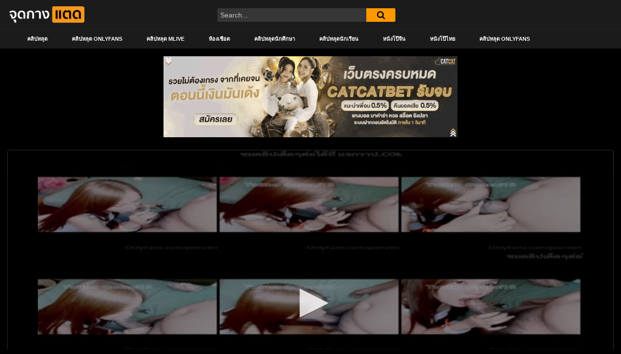

--- FILE ---
content_type: text/html; charset=UTF-8
request_url: https://xn--12cmb2ccf5rsb7e.net/3432/
body_size: 15829
content:
<!DOCTYPE html>
<html lang="th" prefix="og: https://ogp.me/ns#">
<head>
	<meta charset="UTF-8">
	<meta name="viewport" content="width=device-width, initial-scale=1, shrink-to-fit=no">
	<link rel="profile" href="https://gmpg.org/xfn/11">
			<link rel="icon" href="https://xn--12cmb2ccf5rsb7e.net/wp-content/uploads/2022/11/tad-logo.png">
		<!-- Meta social networks -->
	
<!-- Meta Facebook -->
<meta property="fb:app_id" content="966242223397117" />
<meta property="og:url" content="https://xn--12cmb2ccf5rsb7e.net/3432/" />
<meta property="og:type" content="article" />
<meta property="og:title" content="คลิปหลุดโอลี่แฟนOnlyfans jeenzen น้องจีนสาวนมใหญ่เบิ้ม เย็ดกับแฟนคาชุดคอสเพลย์ ดูดควยผัวก่อนใส่ถุงขึ้นขย่มควย เย็ดท่าหมาซอยหีน้องรัวครางลั่น" />
<meta property="og:description" content="คลิปหลุดโอลี่แฟนOnlyfans jeenzen น้องจีนสาวนมใหญ่เบิ้ม เย็ดกับแฟนคาชุดคอสเพลย์ ดูดควยผัวก่อนใส่ถุงขึ้นขย่มควย เย็ดท่าหมาซอยหีน้องรัวครางลั่น" />
<meta property="og:image" content="https://xn--12cmb2ccf5rsb7e.net/wp-content/uploads/2022/12/4725.jpg" />
<meta property="og:image:width" content="200" />
<meta property="og:image:height" content="200" />

<!-- Meta Twitter -->
<meta name="twitter:card" content="summary">
<!--<meta name="twitter:site" content="@site_username">-->
<meta name="twitter:title" content="คลิปหลุดโอลี่แฟนOnlyfans jeenzen น้องจีนสาวนมใหญ่เบิ้ม เย็ดกับแฟนคาชุดคอสเพลย์ ดูดควยผัวก่อนใส่ถุงขึ้นขย่มควย เย็ดท่าหมาซอยหีน้องรัวครางลั่น">
<meta name="twitter:description" content="คลิปหลุดโอลี่แฟนOnlyfans jeenzen น้องจีนสาวนมใหญ่เบิ้ม เย็ดกับแฟนคาชุดคอสเพลย์ ดูดควยผัวก่อนใส่ถุงขึ้นขย่มควย เย็ดท่าหมาซอยหีน้องรัวครางลั่น">
<!--<meta name="twitter:creator" content="@creator_username">-->
<meta name="twitter:image" content="https://xn--12cmb2ccf5rsb7e.net/wp-content/uploads/2022/12/4725.jpg">
<!--<meta name="twitter:domain" content="YourDomain.com">-->
	<!-- Google Analytics -->
	<!-- Google tag (gtag.js) -->
<script async src="https://www.googletagmanager.com/gtag/js?id=G-WPDFEZKXQ0"></script>
<script>
  window.dataLayer = window.dataLayer || [];
  function gtag(){dataLayer.push(arguments);}
  gtag('js', new Date());

  gtag('config', 'G-WPDFEZKXQ0');
</script>	<!-- Meta Verification -->
		
<!-- Search Engine Optimization by Rank Math PRO - https://rankmath.com/ -->
<title>คลิปหลุดโอลี่แฟนOnlyfans jeenzen น้องจีนสาวนมใหญ่เบิ้ม เย็ดกับแฟนคาชุดคอสเพลย์ ดูดควยผัวก่อนใส่ถุงขึ้นขย่มควย เย็ดท่าหมาซอยหีน้องรัวครางลั่น</title>
<meta name="description" content="คลิปหลุดโอลี่แฟนOnlyfans jeenzen น้องจีนสาวนมใหญ่เบิ้ม เย็ดกับแฟนคาชุดคอสเพลย์ ดูดควยผัวก่อนใส่ถุงขึ้นขย่มควย เย็ดท่าหมาซอยหีน้องรัวครางลั่น"/>
<meta name="robots" content="follow, index, max-snippet:-1, max-video-preview:-1, max-image-preview:large"/>
<link rel="canonical" href="https://xn--12cmb2ccf5rsb7e.net/3432/" />
<meta property="og:locale" content="th_TH" />
<meta property="og:type" content="article" />
<meta property="og:title" content="คลิปหลุดโอลี่แฟนOnlyfans jeenzen น้องจีนสาวนมใหญ่เบิ้ม เย็ดกับแฟนคาชุดคอสเพลย์ ดูดควยผัวก่อนใส่ถุงขึ้นขย่มควย เย็ดท่าหมาซอยหีน้องรัวครางลั่น" />
<meta property="og:description" content="คลิปหลุดโอลี่แฟนOnlyfans jeenzen น้องจีนสาวนมใหญ่เบิ้ม เย็ดกับแฟนคาชุดคอสเพลย์ ดูดควยผัวก่อนใส่ถุงขึ้นขย่มควย เย็ดท่าหมาซอยหีน้องรัวครางลั่น" />
<meta property="og:url" content="https://xn--12cmb2ccf5rsb7e.net/3432/" />
<meta property="og:site_name" content="จุดกางแตด.net" />
<meta property="article:tag" content="ขย่มควย" />
<meta property="article:tag" content="ขย่มควยครางเสียว" />
<meta property="article:tag" content="ครางเสียว" />
<meta property="article:tag" content="คลิปหลุด Onlyfans" />
<meta property="article:tag" content="คลิปหลุดOnlyfans" />
<meta property="article:tag" content="นมใหญ่" />
<meta property="article:tag" content="หลุด Onlyfans" />
<meta property="article:tag" content="หลุดOnlyfans" />
<meta property="article:tag" content="อมควย" />
<meta property="article:tag" content="เย็ดท่าหมา" />
<meta property="article:tag" content="โดนเย็ดครางเสียว" />
<meta property="article:tag" content="โม๊กควย" />
<meta property="article:tag" content="โม๊คควย" />
<meta property="article:section" content="OnlyFans" />
<meta property="og:updated_time" content="2023-12-12T18:48:56+00:00" />
<meta property="og:image" content="https://xn--12cmb2ccf5rsb7e.net/wp-content/uploads/2022/12/4725.jpg" />
<meta property="og:image:secure_url" content="https://xn--12cmb2ccf5rsb7e.net/wp-content/uploads/2022/12/4725.jpg" />
<meta property="og:image:width" content="1566" />
<meta property="og:image:height" content="1044" />
<meta property="og:image:alt" content="คลิปหลุดโอลี่แฟนOnlyfans jeenzen น้องจีนสาวนมใหญ่เบิ้ม เย็ดกับแฟนคาชุดคอสเพลย์ ดูดควยผัวก่อนใส่ถุงขึ้นขย่มควย เย็ดท่าหมาซอยหีน้องรัวครางลั่น" />
<meta property="og:image:type" content="image/jpeg" />
<meta property="article:published_time" content="2022-12-01T08:45:15+00:00" />
<meta property="article:modified_time" content="2023-12-12T18:48:56+00:00" />
<meta name="twitter:card" content="summary_large_image" />
<meta name="twitter:title" content="คลิปหลุดโอลี่แฟนOnlyfans jeenzen น้องจีนสาวนมใหญ่เบิ้ม เย็ดกับแฟนคาชุดคอสเพลย์ ดูดควยผัวก่อนใส่ถุงขึ้นขย่มควย เย็ดท่าหมาซอยหีน้องรัวครางลั่น" />
<meta name="twitter:description" content="คลิปหลุดโอลี่แฟนOnlyfans jeenzen น้องจีนสาวนมใหญ่เบิ้ม เย็ดกับแฟนคาชุดคอสเพลย์ ดูดควยผัวก่อนใส่ถุงขึ้นขย่มควย เย็ดท่าหมาซอยหีน้องรัวครางลั่น" />
<meta name="twitter:image" content="https://xn--12cmb2ccf5rsb7e.net/wp-content/uploads/2022/12/4725.jpg" />
<meta name="twitter:label1" content="Written by" />
<meta name="twitter:data1" content="admin" />
<meta name="twitter:label2" content="Time to read" />
<meta name="twitter:data2" content="Less than a minute" />
<script type="application/ld+json" class="rank-math-schema-pro">{"@context":"https://schema.org","@graph":[{"@type":"Organization","@id":"https://xn--12cmb2ccf5rsb7e.net/#organization","name":"\u0e08\u0e38\u0e14\u0e01\u0e32\u0e07\u0e41\u0e15\u0e14.net"},{"@type":"WebSite","@id":"https://xn--12cmb2ccf5rsb7e.net/#website","url":"https://xn--12cmb2ccf5rsb7e.net","name":"\u0e08\u0e38\u0e14\u0e01\u0e32\u0e07\u0e41\u0e15\u0e14.net","publisher":{"@id":"https://xn--12cmb2ccf5rsb7e.net/#organization"},"inLanguage":"th"},{"@type":"ImageObject","@id":"https://xn--12cmb2ccf5rsb7e.net/wp-content/uploads/2022/12/4725.jpg","url":"https://xn--12cmb2ccf5rsb7e.net/wp-content/uploads/2022/12/4725.jpg","width":"1566","height":"1044","inLanguage":"th"},{"@type":"WebPage","@id":"https://xn--12cmb2ccf5rsb7e.net/3432/#webpage","url":"https://xn--12cmb2ccf5rsb7e.net/3432/","name":"\u0e04\u0e25\u0e34\u0e1b\u0e2b\u0e25\u0e38\u0e14\u0e42\u0e2d\u0e25\u0e35\u0e48\u0e41\u0e1f\u0e19Onlyfans jeenzen \u0e19\u0e49\u0e2d\u0e07\u0e08\u0e35\u0e19\u0e2a\u0e32\u0e27\u0e19\u0e21\u0e43\u0e2b\u0e0d\u0e48\u0e40\u0e1a\u0e34\u0e49\u0e21 \u0e40\u0e22\u0e47\u0e14\u0e01\u0e31\u0e1a\u0e41\u0e1f\u0e19\u0e04\u0e32\u0e0a\u0e38\u0e14\u0e04\u0e2d\u0e2a\u0e40\u0e1e\u0e25\u0e22\u0e4c \u0e14\u0e39\u0e14\u0e04\u0e27\u0e22\u0e1c\u0e31\u0e27\u0e01\u0e48\u0e2d\u0e19\u0e43\u0e2a\u0e48\u0e16\u0e38\u0e07\u0e02\u0e36\u0e49\u0e19\u0e02\u0e22\u0e48\u0e21\u0e04\u0e27\u0e22 \u0e40\u0e22\u0e47\u0e14\u0e17\u0e48\u0e32\u0e2b\u0e21\u0e32\u0e0b\u0e2d\u0e22\u0e2b\u0e35\u0e19\u0e49\u0e2d\u0e07\u0e23\u0e31\u0e27\u0e04\u0e23\u0e32\u0e07\u0e25\u0e31\u0e48\u0e19","datePublished":"2022-12-01T08:45:15+00:00","dateModified":"2023-12-12T18:48:56+00:00","isPartOf":{"@id":"https://xn--12cmb2ccf5rsb7e.net/#website"},"primaryImageOfPage":{"@id":"https://xn--12cmb2ccf5rsb7e.net/wp-content/uploads/2022/12/4725.jpg"},"inLanguage":"th"},{"@type":"Person","@id":"https://xn--12cmb2ccf5rsb7e.net/author/admin/","name":"admin","url":"https://xn--12cmb2ccf5rsb7e.net/author/admin/","image":{"@type":"ImageObject","@id":"https://secure.gravatar.com/avatar/aa2ebf8b748bb996f4ac6f967ab4b91d2947b0c471e6ec9a992c90ccc5b3ff9e?s=96&amp;d=mm&amp;r=g","url":"https://secure.gravatar.com/avatar/aa2ebf8b748bb996f4ac6f967ab4b91d2947b0c471e6ec9a992c90ccc5b3ff9e?s=96&amp;d=mm&amp;r=g","caption":"admin","inLanguage":"th"},"sameAs":["https://xn--12cmb2ccf5rsb7e.com"],"worksFor":{"@id":"https://xn--12cmb2ccf5rsb7e.net/#organization"}},{"@type":"BlogPosting","headline":"\u0e04\u0e25\u0e34\u0e1b\u0e2b\u0e25\u0e38\u0e14\u0e42\u0e2d\u0e25\u0e35\u0e48\u0e41\u0e1f\u0e19Onlyfans jeenzen \u0e19\u0e49\u0e2d\u0e07\u0e08\u0e35\u0e19\u0e2a\u0e32\u0e27\u0e19\u0e21\u0e43\u0e2b\u0e0d\u0e48\u0e40\u0e1a\u0e34\u0e49\u0e21 \u0e40\u0e22\u0e47\u0e14\u0e01\u0e31\u0e1a\u0e41\u0e1f\u0e19\u0e04\u0e32\u0e0a\u0e38\u0e14\u0e04\u0e2d\u0e2a\u0e40\u0e1e\u0e25\u0e22\u0e4c","datePublished":"2022-12-01T08:45:15+00:00","dateModified":"2023-12-12T18:48:56+00:00","articleSection":"OnlyFans","author":{"@id":"https://xn--12cmb2ccf5rsb7e.net/author/admin/","name":"admin"},"publisher":{"@id":"https://xn--12cmb2ccf5rsb7e.net/#organization"},"description":"\u0e04\u0e25\u0e34\u0e1b\u0e2b\u0e25\u0e38\u0e14\u0e42\u0e2d\u0e25\u0e35\u0e48\u0e41\u0e1f\u0e19Onlyfans jeenzen \u0e19\u0e49\u0e2d\u0e07\u0e08\u0e35\u0e19\u0e2a\u0e32\u0e27\u0e19\u0e21\u0e43\u0e2b\u0e0d\u0e48\u0e40\u0e1a\u0e34\u0e49\u0e21 \u0e40\u0e22\u0e47\u0e14\u0e01\u0e31\u0e1a\u0e41\u0e1f\u0e19\u0e04\u0e32\u0e0a\u0e38\u0e14\u0e04\u0e2d\u0e2a\u0e40\u0e1e\u0e25\u0e22\u0e4c \u0e14\u0e39\u0e14\u0e04\u0e27\u0e22\u0e1c\u0e31\u0e27\u0e01\u0e48\u0e2d\u0e19\u0e43\u0e2a\u0e48\u0e16\u0e38\u0e07\u0e02\u0e36\u0e49\u0e19\u0e02\u0e22\u0e48\u0e21\u0e04\u0e27\u0e22 \u0e40\u0e22\u0e47\u0e14\u0e17\u0e48\u0e32\u0e2b\u0e21\u0e32\u0e0b\u0e2d\u0e22\u0e2b\u0e35\u0e19\u0e49\u0e2d\u0e07\u0e23\u0e31\u0e27\u0e04\u0e23\u0e32\u0e07\u0e25\u0e31\u0e48\u0e19","name":"\u0e04\u0e25\u0e34\u0e1b\u0e2b\u0e25\u0e38\u0e14\u0e42\u0e2d\u0e25\u0e35\u0e48\u0e41\u0e1f\u0e19Onlyfans jeenzen \u0e19\u0e49\u0e2d\u0e07\u0e08\u0e35\u0e19\u0e2a\u0e32\u0e27\u0e19\u0e21\u0e43\u0e2b\u0e0d\u0e48\u0e40\u0e1a\u0e34\u0e49\u0e21 \u0e40\u0e22\u0e47\u0e14\u0e01\u0e31\u0e1a\u0e41\u0e1f\u0e19\u0e04\u0e32\u0e0a\u0e38\u0e14\u0e04\u0e2d\u0e2a\u0e40\u0e1e\u0e25\u0e22\u0e4c","@id":"https://xn--12cmb2ccf5rsb7e.net/3432/#richSnippet","isPartOf":{"@id":"https://xn--12cmb2ccf5rsb7e.net/3432/#webpage"},"image":{"@id":"https://xn--12cmb2ccf5rsb7e.net/wp-content/uploads/2022/12/4725.jpg"},"inLanguage":"th","mainEntityOfPage":{"@id":"https://xn--12cmb2ccf5rsb7e.net/3432/#webpage"}}]}</script>
<!-- /Rank Math WordPress SEO plugin -->

<link rel='dns-prefetch' href='//vjs.zencdn.net' />
<link rel='dns-prefetch' href='//unpkg.com' />
<link rel='dns-prefetch' href='//fonts.googleapis.com' />
<link rel="alternate" type="application/rss+xml" title="จุดกางแตด &raquo; ฟีด" href="https://xn--12cmb2ccf5rsb7e.net/feed/" />
<link rel="alternate" type="application/rss+xml" title="จุดกางแตด &raquo; ฟีดความเห็น" href="https://xn--12cmb2ccf5rsb7e.net/comments/feed/" />
<link rel="alternate" type="application/rss+xml" title="จุดกางแตด &raquo; คลิปหลุดโอลี่แฟนOnlyfans jeenzen น้องจีนสาวนมใหญ่เบิ้ม เย็ดกับแฟนคาชุดคอสเพลย์ ดูดควยผัวก่อนใส่ถุงขึ้นขย่มควย เย็ดท่าหมาซอยหีน้องรัวครางลั่น ฟีดความเห็น" href="https://xn--12cmb2ccf5rsb7e.net/3432/feed/" />
<link rel="alternate" title="oEmbed (JSON)" type="application/json+oembed" href="https://xn--12cmb2ccf5rsb7e.net/wp-json/oembed/1.0/embed?url=https%3A%2F%2Fxn--12cmb2ccf5rsb7e.net%2F3432%2F" />
<link rel="alternate" title="oEmbed (XML)" type="text/xml+oembed" href="https://xn--12cmb2ccf5rsb7e.net/wp-json/oembed/1.0/embed?url=https%3A%2F%2Fxn--12cmb2ccf5rsb7e.net%2F3432%2F&#038;format=xml" />
<style id='wp-img-auto-sizes-contain-inline-css' type='text/css'>
img:is([sizes=auto i],[sizes^="auto," i]){contain-intrinsic-size:3000px 1500px}
/*# sourceURL=wp-img-auto-sizes-contain-inline-css */
</style>
<style id='wp-emoji-styles-inline-css' type='text/css'>

	img.wp-smiley, img.emoji {
		display: inline !important;
		border: none !important;
		box-shadow: none !important;
		height: 1em !important;
		width: 1em !important;
		margin: 0 0.07em !important;
		vertical-align: -0.1em !important;
		background: none !important;
		padding: 0 !important;
	}
/*# sourceURL=wp-emoji-styles-inline-css */
</style>
<style id='wp-block-library-inline-css' type='text/css'>
:root{--wp-block-synced-color:#7a00df;--wp-block-synced-color--rgb:122,0,223;--wp-bound-block-color:var(--wp-block-synced-color);--wp-editor-canvas-background:#ddd;--wp-admin-theme-color:#007cba;--wp-admin-theme-color--rgb:0,124,186;--wp-admin-theme-color-darker-10:#006ba1;--wp-admin-theme-color-darker-10--rgb:0,107,160.5;--wp-admin-theme-color-darker-20:#005a87;--wp-admin-theme-color-darker-20--rgb:0,90,135;--wp-admin-border-width-focus:2px}@media (min-resolution:192dpi){:root{--wp-admin-border-width-focus:1.5px}}.wp-element-button{cursor:pointer}:root .has-very-light-gray-background-color{background-color:#eee}:root .has-very-dark-gray-background-color{background-color:#313131}:root .has-very-light-gray-color{color:#eee}:root .has-very-dark-gray-color{color:#313131}:root .has-vivid-green-cyan-to-vivid-cyan-blue-gradient-background{background:linear-gradient(135deg,#00d084,#0693e3)}:root .has-purple-crush-gradient-background{background:linear-gradient(135deg,#34e2e4,#4721fb 50%,#ab1dfe)}:root .has-hazy-dawn-gradient-background{background:linear-gradient(135deg,#faaca8,#dad0ec)}:root .has-subdued-olive-gradient-background{background:linear-gradient(135deg,#fafae1,#67a671)}:root .has-atomic-cream-gradient-background{background:linear-gradient(135deg,#fdd79a,#004a59)}:root .has-nightshade-gradient-background{background:linear-gradient(135deg,#330968,#31cdcf)}:root .has-midnight-gradient-background{background:linear-gradient(135deg,#020381,#2874fc)}:root{--wp--preset--font-size--normal:16px;--wp--preset--font-size--huge:42px}.has-regular-font-size{font-size:1em}.has-larger-font-size{font-size:2.625em}.has-normal-font-size{font-size:var(--wp--preset--font-size--normal)}.has-huge-font-size{font-size:var(--wp--preset--font-size--huge)}.has-text-align-center{text-align:center}.has-text-align-left{text-align:left}.has-text-align-right{text-align:right}.has-fit-text{white-space:nowrap!important}#end-resizable-editor-section{display:none}.aligncenter{clear:both}.items-justified-left{justify-content:flex-start}.items-justified-center{justify-content:center}.items-justified-right{justify-content:flex-end}.items-justified-space-between{justify-content:space-between}.screen-reader-text{border:0;clip-path:inset(50%);height:1px;margin:-1px;overflow:hidden;padding:0;position:absolute;width:1px;word-wrap:normal!important}.screen-reader-text:focus{background-color:#ddd;clip-path:none;color:#444;display:block;font-size:1em;height:auto;left:5px;line-height:normal;padding:15px 23px 14px;text-decoration:none;top:5px;width:auto;z-index:100000}html :where(.has-border-color){border-style:solid}html :where([style*=border-top-color]){border-top-style:solid}html :where([style*=border-right-color]){border-right-style:solid}html :where([style*=border-bottom-color]){border-bottom-style:solid}html :where([style*=border-left-color]){border-left-style:solid}html :where([style*=border-width]){border-style:solid}html :where([style*=border-top-width]){border-top-style:solid}html :where([style*=border-right-width]){border-right-style:solid}html :where([style*=border-bottom-width]){border-bottom-style:solid}html :where([style*=border-left-width]){border-left-style:solid}html :where(img[class*=wp-image-]){height:auto;max-width:100%}:where(figure){margin:0 0 1em}html :where(.is-position-sticky){--wp-admin--admin-bar--position-offset:var(--wp-admin--admin-bar--height,0px)}@media screen and (max-width:600px){html :where(.is-position-sticky){--wp-admin--admin-bar--position-offset:0px}}

/*# sourceURL=wp-block-library-inline-css */
</style><style id='global-styles-inline-css' type='text/css'>
:root{--wp--preset--aspect-ratio--square: 1;--wp--preset--aspect-ratio--4-3: 4/3;--wp--preset--aspect-ratio--3-4: 3/4;--wp--preset--aspect-ratio--3-2: 3/2;--wp--preset--aspect-ratio--2-3: 2/3;--wp--preset--aspect-ratio--16-9: 16/9;--wp--preset--aspect-ratio--9-16: 9/16;--wp--preset--color--black: #000000;--wp--preset--color--cyan-bluish-gray: #abb8c3;--wp--preset--color--white: #ffffff;--wp--preset--color--pale-pink: #f78da7;--wp--preset--color--vivid-red: #cf2e2e;--wp--preset--color--luminous-vivid-orange: #ff6900;--wp--preset--color--luminous-vivid-amber: #fcb900;--wp--preset--color--light-green-cyan: #7bdcb5;--wp--preset--color--vivid-green-cyan: #00d084;--wp--preset--color--pale-cyan-blue: #8ed1fc;--wp--preset--color--vivid-cyan-blue: #0693e3;--wp--preset--color--vivid-purple: #9b51e0;--wp--preset--gradient--vivid-cyan-blue-to-vivid-purple: linear-gradient(135deg,rgb(6,147,227) 0%,rgb(155,81,224) 100%);--wp--preset--gradient--light-green-cyan-to-vivid-green-cyan: linear-gradient(135deg,rgb(122,220,180) 0%,rgb(0,208,130) 100%);--wp--preset--gradient--luminous-vivid-amber-to-luminous-vivid-orange: linear-gradient(135deg,rgb(252,185,0) 0%,rgb(255,105,0) 100%);--wp--preset--gradient--luminous-vivid-orange-to-vivid-red: linear-gradient(135deg,rgb(255,105,0) 0%,rgb(207,46,46) 100%);--wp--preset--gradient--very-light-gray-to-cyan-bluish-gray: linear-gradient(135deg,rgb(238,238,238) 0%,rgb(169,184,195) 100%);--wp--preset--gradient--cool-to-warm-spectrum: linear-gradient(135deg,rgb(74,234,220) 0%,rgb(151,120,209) 20%,rgb(207,42,186) 40%,rgb(238,44,130) 60%,rgb(251,105,98) 80%,rgb(254,248,76) 100%);--wp--preset--gradient--blush-light-purple: linear-gradient(135deg,rgb(255,206,236) 0%,rgb(152,150,240) 100%);--wp--preset--gradient--blush-bordeaux: linear-gradient(135deg,rgb(254,205,165) 0%,rgb(254,45,45) 50%,rgb(107,0,62) 100%);--wp--preset--gradient--luminous-dusk: linear-gradient(135deg,rgb(255,203,112) 0%,rgb(199,81,192) 50%,rgb(65,88,208) 100%);--wp--preset--gradient--pale-ocean: linear-gradient(135deg,rgb(255,245,203) 0%,rgb(182,227,212) 50%,rgb(51,167,181) 100%);--wp--preset--gradient--electric-grass: linear-gradient(135deg,rgb(202,248,128) 0%,rgb(113,206,126) 100%);--wp--preset--gradient--midnight: linear-gradient(135deg,rgb(2,3,129) 0%,rgb(40,116,252) 100%);--wp--preset--font-size--small: 13px;--wp--preset--font-size--medium: 20px;--wp--preset--font-size--large: 36px;--wp--preset--font-size--x-large: 42px;--wp--preset--spacing--20: 0.44rem;--wp--preset--spacing--30: 0.67rem;--wp--preset--spacing--40: 1rem;--wp--preset--spacing--50: 1.5rem;--wp--preset--spacing--60: 2.25rem;--wp--preset--spacing--70: 3.38rem;--wp--preset--spacing--80: 5.06rem;--wp--preset--shadow--natural: 6px 6px 9px rgba(0, 0, 0, 0.2);--wp--preset--shadow--deep: 12px 12px 50px rgba(0, 0, 0, 0.4);--wp--preset--shadow--sharp: 6px 6px 0px rgba(0, 0, 0, 0.2);--wp--preset--shadow--outlined: 6px 6px 0px -3px rgb(255, 255, 255), 6px 6px rgb(0, 0, 0);--wp--preset--shadow--crisp: 6px 6px 0px rgb(0, 0, 0);}:where(.is-layout-flex){gap: 0.5em;}:where(.is-layout-grid){gap: 0.5em;}body .is-layout-flex{display: flex;}.is-layout-flex{flex-wrap: wrap;align-items: center;}.is-layout-flex > :is(*, div){margin: 0;}body .is-layout-grid{display: grid;}.is-layout-grid > :is(*, div){margin: 0;}:where(.wp-block-columns.is-layout-flex){gap: 2em;}:where(.wp-block-columns.is-layout-grid){gap: 2em;}:where(.wp-block-post-template.is-layout-flex){gap: 1.25em;}:where(.wp-block-post-template.is-layout-grid){gap: 1.25em;}.has-black-color{color: var(--wp--preset--color--black) !important;}.has-cyan-bluish-gray-color{color: var(--wp--preset--color--cyan-bluish-gray) !important;}.has-white-color{color: var(--wp--preset--color--white) !important;}.has-pale-pink-color{color: var(--wp--preset--color--pale-pink) !important;}.has-vivid-red-color{color: var(--wp--preset--color--vivid-red) !important;}.has-luminous-vivid-orange-color{color: var(--wp--preset--color--luminous-vivid-orange) !important;}.has-luminous-vivid-amber-color{color: var(--wp--preset--color--luminous-vivid-amber) !important;}.has-light-green-cyan-color{color: var(--wp--preset--color--light-green-cyan) !important;}.has-vivid-green-cyan-color{color: var(--wp--preset--color--vivid-green-cyan) !important;}.has-pale-cyan-blue-color{color: var(--wp--preset--color--pale-cyan-blue) !important;}.has-vivid-cyan-blue-color{color: var(--wp--preset--color--vivid-cyan-blue) !important;}.has-vivid-purple-color{color: var(--wp--preset--color--vivid-purple) !important;}.has-black-background-color{background-color: var(--wp--preset--color--black) !important;}.has-cyan-bluish-gray-background-color{background-color: var(--wp--preset--color--cyan-bluish-gray) !important;}.has-white-background-color{background-color: var(--wp--preset--color--white) !important;}.has-pale-pink-background-color{background-color: var(--wp--preset--color--pale-pink) !important;}.has-vivid-red-background-color{background-color: var(--wp--preset--color--vivid-red) !important;}.has-luminous-vivid-orange-background-color{background-color: var(--wp--preset--color--luminous-vivid-orange) !important;}.has-luminous-vivid-amber-background-color{background-color: var(--wp--preset--color--luminous-vivid-amber) !important;}.has-light-green-cyan-background-color{background-color: var(--wp--preset--color--light-green-cyan) !important;}.has-vivid-green-cyan-background-color{background-color: var(--wp--preset--color--vivid-green-cyan) !important;}.has-pale-cyan-blue-background-color{background-color: var(--wp--preset--color--pale-cyan-blue) !important;}.has-vivid-cyan-blue-background-color{background-color: var(--wp--preset--color--vivid-cyan-blue) !important;}.has-vivid-purple-background-color{background-color: var(--wp--preset--color--vivid-purple) !important;}.has-black-border-color{border-color: var(--wp--preset--color--black) !important;}.has-cyan-bluish-gray-border-color{border-color: var(--wp--preset--color--cyan-bluish-gray) !important;}.has-white-border-color{border-color: var(--wp--preset--color--white) !important;}.has-pale-pink-border-color{border-color: var(--wp--preset--color--pale-pink) !important;}.has-vivid-red-border-color{border-color: var(--wp--preset--color--vivid-red) !important;}.has-luminous-vivid-orange-border-color{border-color: var(--wp--preset--color--luminous-vivid-orange) !important;}.has-luminous-vivid-amber-border-color{border-color: var(--wp--preset--color--luminous-vivid-amber) !important;}.has-light-green-cyan-border-color{border-color: var(--wp--preset--color--light-green-cyan) !important;}.has-vivid-green-cyan-border-color{border-color: var(--wp--preset--color--vivid-green-cyan) !important;}.has-pale-cyan-blue-border-color{border-color: var(--wp--preset--color--pale-cyan-blue) !important;}.has-vivid-cyan-blue-border-color{border-color: var(--wp--preset--color--vivid-cyan-blue) !important;}.has-vivid-purple-border-color{border-color: var(--wp--preset--color--vivid-purple) !important;}.has-vivid-cyan-blue-to-vivid-purple-gradient-background{background: var(--wp--preset--gradient--vivid-cyan-blue-to-vivid-purple) !important;}.has-light-green-cyan-to-vivid-green-cyan-gradient-background{background: var(--wp--preset--gradient--light-green-cyan-to-vivid-green-cyan) !important;}.has-luminous-vivid-amber-to-luminous-vivid-orange-gradient-background{background: var(--wp--preset--gradient--luminous-vivid-amber-to-luminous-vivid-orange) !important;}.has-luminous-vivid-orange-to-vivid-red-gradient-background{background: var(--wp--preset--gradient--luminous-vivid-orange-to-vivid-red) !important;}.has-very-light-gray-to-cyan-bluish-gray-gradient-background{background: var(--wp--preset--gradient--very-light-gray-to-cyan-bluish-gray) !important;}.has-cool-to-warm-spectrum-gradient-background{background: var(--wp--preset--gradient--cool-to-warm-spectrum) !important;}.has-blush-light-purple-gradient-background{background: var(--wp--preset--gradient--blush-light-purple) !important;}.has-blush-bordeaux-gradient-background{background: var(--wp--preset--gradient--blush-bordeaux) !important;}.has-luminous-dusk-gradient-background{background: var(--wp--preset--gradient--luminous-dusk) !important;}.has-pale-ocean-gradient-background{background: var(--wp--preset--gradient--pale-ocean) !important;}.has-electric-grass-gradient-background{background: var(--wp--preset--gradient--electric-grass) !important;}.has-midnight-gradient-background{background: var(--wp--preset--gradient--midnight) !important;}.has-small-font-size{font-size: var(--wp--preset--font-size--small) !important;}.has-medium-font-size{font-size: var(--wp--preset--font-size--medium) !important;}.has-large-font-size{font-size: var(--wp--preset--font-size--large) !important;}.has-x-large-font-size{font-size: var(--wp--preset--font-size--x-large) !important;}
/*# sourceURL=global-styles-inline-css */
</style>

<style id='classic-theme-styles-inline-css' type='text/css'>
/*! This file is auto-generated */
.wp-block-button__link{color:#fff;background-color:#32373c;border-radius:9999px;box-shadow:none;text-decoration:none;padding:calc(.667em + 2px) calc(1.333em + 2px);font-size:1.125em}.wp-block-file__button{background:#32373c;color:#fff;text-decoration:none}
/*# sourceURL=/wp-includes/css/classic-themes.min.css */
</style>
<link rel='stylesheet' id='ftt-videojs-style-css' href='//vjs.zencdn.net/7.8.4/video-js.css?ver=7.4.1' type='text/css' media='all' />
<link rel='stylesheet' id='ftt-styles-css' href='https://xn--12cmb2ccf5rsb7e.net/wp-content/themes/famoustube/css/theme.min.css?ver=1.1.8.1669810294' type='text/css' media='all' />
<link rel='stylesheet' id='ftt-body-font-css' href='https://fonts.googleapis.com/css?family=Roboto%3A400%2C500%2C700&#038;display=swap&#038;ver=1.0.0' type='text/css' media='all' />
<link rel='stylesheet' id='ftt-custom-style-css' href='https://xn--12cmb2ccf5rsb7e.net/wp-content/themes/famoustube/css/custom.css?ver=1.1.8.1669810294' type='text/css' media='all' />
<script type="text/javascript" src="https://xn--12cmb2ccf5rsb7e.net/wp-includes/js/jquery/jquery.min.js?ver=3.7.1" id="jquery-core-js"></script>
<script type="text/javascript" src="https://xn--12cmb2ccf5rsb7e.net/wp-includes/js/jquery/jquery-migrate.min.js?ver=3.4.1" id="jquery-migrate-js"></script>
<link rel="https://api.w.org/" href="https://xn--12cmb2ccf5rsb7e.net/wp-json/" /><link rel="alternate" title="JSON" type="application/json" href="https://xn--12cmb2ccf5rsb7e.net/wp-json/wp/v2/posts/3432" /><link rel="EditURI" type="application/rsd+xml" title="RSD" href="https://xn--12cmb2ccf5rsb7e.net/xmlrpc.php?rsd" />
<meta name="generator" content="WordPress 6.9" />
<link rel='shortlink' href='https://xn--12cmb2ccf5rsb7e.net/?p=3432' />
	<style type="text/css">
		.logo-word-2,
		.header-search #searchsubmit,
		.video-block .video-debounce-bar,
		.hamburger-inner, .hamburger-inner::before, .hamburger-inner::after {
			background-color: #ff9900;
		}
		a,
		a:hover,
		ul#menu-footer-menu li a:hover,
		.required,
		#show-sharing-buttons:hover i,
		.tags-letter-block .tag-items .tag-item a:hover,
		.post-like a:hover i {
			color: #ff9900;
		}
		.pagination-lg .page-item:first-child .page-link,
		.pagination-lg .page-item:last-child .page-link {
			border-color: #ff9900!important;
			color: #ff9900;
		}
		.navbar li.active a,
		#video-tabs button.tab-link.active,
		#video-tabs button.tab-link:hover {
			border-bottom-color: #ff9900!important;
		}
		.btn,
		.btn-primary,
		.post-navigation a,
		.btn:hover {
			background-color: #ff9900!important;
			color: #000000!important;
			border-color: #ff9900!important;
		}
		.page-item.active .page-link {
			background-color: #ff9900!important;
			border-color: #ff9900!important;
			color: #000000!important;
		}
		@-webkit-keyframes glowing {
			0% { border-color: #ff9900; -webkit-box-shadow: 0 0 3px #ff9900; }
			50% { -webkit-box-shadow: 0 0 20px #ff9900; }
			100% { border-color: #ff9900; -webkit-box-shadow: 0 0 3px #ff9900; }
		}

		@-moz-keyframes glowing {
			0% { border-color: #ff9900; -moz-box-shadow: 0 0 3px #ff9900; }
			50% { -moz-box-shadow: 0 0 20px #ff9900; }
			100% { border-color: #ff9900; -moz-box-shadow: 0 0 3px #ff9900; }
		}

		@-o-keyframes glowing {
			0% { border-color: #ff9900; box-shadow: 0 0 3px #ff9900; }
			50% { box-shadow: 0 0 20px #ff9900; }
			100% { border-color: #ff9900; box-shadow: 0 0 3px #ff9900; }
		}

		@keyframes glowing {
			0% { border-color: #ff9900; box-shadow: 0 0 3px #ff9900; }
			50% { box-shadow: 0 0 20px #ff9900; }
			100% { border-color: #ff9900; box-shadow: 0 0 3px #ff9900; }
		}

	</style>
	<link rel="pingback" href="https://xn--12cmb2ccf5rsb7e.net/xmlrpc.php">
<meta name="mobile-web-app-capable" content="yes">
<meta name="apple-mobile-web-app-capable" content="yes">
<meta name="apple-mobile-web-app-title" content="จุดกางแตด - เว็บดูคลิปหลุดมาใหม่ จากทั่วสารทิศในไทย XXX คู่เทพแจ่มๆ ไลฟ์สดกลุ่มลับล็อคห้อง ก็มีให้ชมกันแบบฟรีๆโดยไม่เสียอะไรเลย เชื่อมันในคุณภาพได้อย่างเต็มหัวใจ">
		<style type="text/css" id="wp-custom-css">
			@media only screen and (min-width: 84.001em){
	.home .video-loop > div > div, .related-videos > div > div, .archive .video-loop > div > div >div>div {
			max-width: 25%!important;
	}
}

.menu-list {
	margin-top: 2rem;
	text-align: center;
	display: flex;
	flex-wrap: wrap;
	justify-content: center;
}

.menu-list a.btn-menu{
		margin-top: 0.5rem;
		margin-right: 0.5rem;
    color: #eee;
		padding: 1rem;
		background-color: hsla(0,0%,100%,0.05) !important;
		border: 1px solid hsla(0,0%,100%,0.1) !important;
	  border-radius: 1rem !important;
		padding: 0.4em 0.8em;
		font-size: 1rem;
		text-decoration: none;
}

.menu-list a.btn-menu:hover{
		transition: all 200ms linear;
    border: 1px solid hsla(0,0%,100%,1.0) !important;
}

.navbar-expand-md .navbar-nav .nav-link{
	padding: 1.5rem;
}

.tad-cen{
	margin-top: 1rem;
	margin-bottom: 1rem;
	text-align: center;
}

.tad-img-responsive{
    width: 48.5%;
    max-width: 720px;
}

@media only screen and (max-width: 1023px){
	.tad-img-responsive{
		width: 100%;
	}
}

.bn-bottom{
	display: flex;
	flex-direction: column;
}
		</style>
		</head>  <body class="wp-singular post-template-default single single-post postid-3432 single-format-standard wp-embed-responsive wp-theme-famoustube group-blog"> <div class="site" id="page">  	<!-- ******************* The Navbar Area ******************* --> 	<div id="wrapper-navbar" itemscope itemtype="http://schema.org/WebSite"> 		<a class="skip-link sr-only sr-only-focusable" href="#content">Skip to content</a> 		<div class="logo-search d-flex"> 			<div class="container d-flex align-items-center justify-content-between"> 				<!-- Menu mobile --> 				<button class="navbar-toggler hamburger hamburger--slider" type="button" data-toggle="collapse" data-target="#navbarNavDropdown" aria-controls="navbarNavDropdown" aria-expanded="false" aria-label="Toggle navigation"> 					<span class="hamburger-box"> 						<span class="hamburger-inner"></span> 					</span> 				</button> 				<!-- Your site title as branding in the menu --> 														<a class="logo-img" rel="home" href="https://xn--12cmb2ccf5rsb7e.net/" title="จุดกางแตด"><img src="https://xn--12cmb2ccf5rsb7e.net/wp-content/uploads/2022/11/judkangtad-logo-1.png" alt="จุดกางแตด"></a> 				<!-- end custom logo -->  				<div class="search-menu-mobile">     <div class="header-search-mobile">         <i class="fa fa-search"></i>         </div>	 </div>  <div class="header-search">     <form method="get" id="searchform" action="https://xn--12cmb2ccf5rsb7e.net/">                             <input class="input-group-field" value="Search..." name="s" id="s" onfocus="if (this.value == 'Search...') {this.value = '';}" onblur="if (this.value == '') {this.value = 'Search...';}" type="text" />                          <button class="fa-input" type="submit" id="searchsubmit" value="&#xf002;" ><i class="fa fa-search"></i></button>          </form> </div>							</div> 		</div> 		<nav class="navbar navbar-expand-md navbar-dark"> 			<div class="container"> 				<!-- The WordPress Menu goes here --> 				<div id="navbarNavDropdown" class="collapse navbar-collapse"><ul id="menu-main" class="navbar-nav ml-auto"><li itemscope="itemscope" itemtype="https://www.schema.org/SiteNavigationElement" id="menu-item-5513" class="menu-item menu-item-type-custom menu-item-object-custom menu-item-home menu-item-5513 nav-item"><a title="คลิปหลุด" href="https://xn--12cmb2ccf5rsb7e.net/" class="nav-link">คลิปหลุด</a></li> <li itemscope="itemscope" itemtype="https://www.schema.org/SiteNavigationElement" id="menu-item-5515" class="menu-item menu-item-type-custom menu-item-object-custom menu-item-5515 nav-item"><a title="คลิปหลุด Onlyfans" href="https://xn--12cmb2ccf5rsb7e.net/category/onlyfans/" class="nav-link">คลิปหลุด Onlyfans</a></li> <li itemscope="itemscope" itemtype="https://www.schema.org/SiteNavigationElement" id="menu-item-5516" class="menu-item menu-item-type-custom menu-item-object-custom menu-item-5516 nav-item"><a title="คลิปหลุด Mlive" href="https://xn--12cmb2ccf5rsb7e.net/category/%e0%b8%ab%e0%b8%a5%e0%b8%b8%e0%b8%94mlive/" class="nav-link">คลิปหลุด Mlive</a></li> <li itemscope="itemscope" itemtype="https://www.schema.org/SiteNavigationElement" id="menu-item-6486" class="menu-item menu-item-type-custom menu-item-object-custom menu-item-6486 nav-item"><a title="ห้องเชือด" href="https://xn--12cmb2ccf5rsb7e.net/category/%E0%B8%AB%E0%B9%89%E0%B8%AD%E0%B8%87%E0%B9%80%E0%B8%8A%E0%B8%B7%E0%B8%AD%E0%B8%94/" class="nav-link">ห้องเชือด</a></li> <li itemscope="itemscope" itemtype="https://www.schema.org/SiteNavigationElement" id="menu-item-6488" class="menu-item menu-item-type-custom menu-item-object-custom menu-item-6488 nav-item"><a title="คลิปหลุดนักศึกษา" href="https://xn--12cmb2ccf5rsb7e.net/category/%E0%B8%84%E0%B8%A5%E0%B8%B4%E0%B8%9B%E0%B8%AB%E0%B8%A5%E0%B8%B8%E0%B8%94%E0%B8%99%E0%B8%B1%E0%B8%81%E0%B8%A8%E0%B8%B6%E0%B8%81%E0%B8%A9%E0%B8%B2/" class="nav-link">คลิปหลุดนักศึกษา</a></li> <li itemscope="itemscope" itemtype="https://www.schema.org/SiteNavigationElement" id="menu-item-6487" class="menu-item menu-item-type-custom menu-item-object-custom menu-item-6487 nav-item"><a title="คลิปหลุดนักเรียน" href="https://xn--12cmb2ccf5rsb7e.net/category/%E0%B8%84%E0%B8%A5%E0%B8%B4%E0%B8%9B%E0%B8%AB%E0%B8%A5%E0%B8%B8%E0%B8%94%E0%B8%99%E0%B8%B1%E0%B8%81%E0%B9%80%E0%B8%A3%E0%B8%B5%E0%B8%A2%E0%B8%99/" class="nav-link">คลิปหลุดนักเรียน</a></li> <li itemscope="itemscope" itemtype="https://www.schema.org/SiteNavigationElement" id="menu-item-5519" class="menu-item menu-item-type-custom menu-item-object-custom menu-item-5519 nav-item"><a title="หนังโป๊จีน" href="https://xn--12cmb2ccf5rsb7e.net/category/%e0%b8%ab%e0%b8%99%e0%b8%b1%e0%b8%87%e0%b9%82%e0%b8%9b%e0%b9%8a%e0%b8%88%e0%b8%b5%e0%b8%99/" class="nav-link">หนังโป๊จีน</a></li> <li itemscope="itemscope" itemtype="https://www.schema.org/SiteNavigationElement" id="menu-item-5520" class="menu-item menu-item-type-custom menu-item-object-custom menu-item-5520 nav-item"><a title="หนังโป๊ไทย" href="https://xn--12cmb2ccf5rsb7e.net/category/%e0%b8%ab%e0%b8%99%e0%b8%b1%e0%b8%87%e0%b9%82%e0%b8%9b%e0%b9%8a%e0%b9%84%e0%b8%97%e0%b8%a2/" class="nav-link">หนังโป๊ไทย</a></li> <li itemscope="itemscope" itemtype="https://www.schema.org/SiteNavigationElement" id="menu-item-10097" class="menu-item menu-item-type-custom menu-item-object-custom menu-item-10097 nav-item"><a title="คลิปหลุด Onlyfans" href="https://onlyporn.fan/" class="nav-link">คลิปหลุด Onlyfans</a></li> </ul></div>			</div><!-- .container --> 		</nav><!-- .site-navigation --> 	</div><!-- #wrapper-navbar end -->  <div class="wrapper" id="single-wrapper"> 	 <div class="tad-cen container"> 	<a href="https://topantivirussoftware.org/" rel="dofollow"> 		<img class="tad-img-responsive" src="https://xn--12cmb2ccf5rsb7e.net/wp-content/uploads/2024/11/catcatbet.gif" alt="สล็อตเว็บตรง"> 	</a> </div>  <article id="post-3432" class="post-3432 post type-post status-publish format-standard has-post-thumbnail hentry category-onlyfans tag-261 tag-422 tag-97 tag--onlyfans tag-onlyfans tag-262 tag-483 tag-259 tag-268 tag-415 tag-255" itemprop="video" itemscope itemtype="http://schema.org/VideoObject"> 	<section class="single-video-player"> 		<div class="container"> 			<div class="row no-gutters"> 				<div class="col-12 col-md-12"> 					<div class="video-wrapper"> 												<div class="responsive-player video-player">     <meta itemprop="author" content="admin" />     <meta itemprop="name" content="คลิปหลุดโอลี่แฟนOnlyfans jeenzen น้องจีนสาวนมใหญ่เบิ้ม เย็ดกับแฟนคาชุดคอสเพลย์ ดูดควยผัวก่อนใส่ถุงขึ้นขย่มควย เย็ดท่าหมาซอยหีน้องรัวครางลั่น" />             <meta itemprop="description" content="คลิปหลุดโอลี่แฟนOnlyfans jeenzen น้องจีนสาวนมใหญ่เบิ้ม เย็ดกับแฟนคาชุดคอสเพลย์ ดูดควยผัวก่อนใส่ถุงขึ้นขย่มควย เย็ดท่าหมาซอยหีน้องรัวครางลั่น" />         <meta itemprop="duration" content="P0DT0H0M0S" />     <meta itemprop="thumbnailUrl" content="https://xn--12cmb2ccf5rsb7e.net/wp-content/uploads/2022/12/4725.jpg" />             <meta itemprop="embedURL" content="https://major.barlow-master.com/player/bobBxk7KsMJkD" />         <meta itemprop="uploadDate" content="2022-12-01T08:45:15+00:00" />              <iframe src="https://major.barlow-master.com/player/bobBxk7KsMJkD" frameborder="0" width="560" height="315" scrolling="no" allowfullscreen="true" webkitallowfullscreen="true" mozallowfullscreen="true"></iframe>         <!-- Inside video player advertising -->             </div> <div class="tad-cen bn-bottom"> 	<a href="https://series-max.com/" style="margin-top: 1rem;"> 		<img class="tad-img-responsive" src="https://xn--12cmb2ccf5rsb7e.net/wp-content/uploads/2023/06/seriesmaxfullx.jpg" alt="ดูซีรี่ย์"> 	</a> </div> 												<div class="video-title"> 							<h1>คลิปหลุดโอลี่แฟนOnlyfans jeenzen น้องจีนสาวนมใหญ่เบิ้ม เย็ดกับแฟนคาชุดคอสเพลย์ ดูดควยผัวก่อนใส่ถุงขึ้นขย่มควย เย็ดท่าหมาซอยหีน้องรัวครางลั่น</h1> 						</div> 						<div class="video-actions-header"> 							<div class="row no-gutters"> 								<div class="col-12 col-md-3" id="rating"> 									<span id="video-rate"><span class="post-like"><a href="#" data-post_id="3432" data-post_like="like"><span class="like" title="I like this"><span id="more"><i class="fa fa-thumbs-up"></i> <span class="grey-link">Like</span></span></a> 		<a href="#" data-post_id="3432" data-post_like="dislike"> 			<span title="I dislike this" class="qtip dislike"><span id="less"><i class="fa fa-thumbs-down fa-flip-horizontal"></i></span></span> 		</a></span></span> 																	</div> 								<div class="col-12 col-md-9 tabs" id="video-tabs"> 									<button class="tab-link active about" data-tab-id="video-about"><i class="fa fa-info-circle"></i> About</button> 									<button class="tab-link share" data-tab-id="video-share"><i class="fa fa-share-alt"></i> Share</button> 								</div> 							</div> 						</div> 						<div class="clear"></div> 						<div class="video-actions-content"> 							<div class="row no-gutters"> 								<div class="col-12 col-md-3" id="rating-col"> 									<div id="video-views"><span class="views-number"></span> views</div> 									<div class="rating-bar"> 										<div class="rating-bar-meter"></div> 									</div> 									<div class="rating-result"> 											<div class="percentage">0%</div> 										<div class="likes"> 											<i class="fa fa-thumbs-up"></i> <span class="likes_count">0</span> 											<i class="fa fa-thumbs-down fa-flip-horizontal"></i> <span class="dislikes_count">0</span> 										</div> 									</div> 								</div> 								<div class="col-12 col-md-9"> 									<div class="tab-content"> 										<div class="video-content-row" id="video-about"> 												<div class="video-description"> 													<div class="desc"> 																											</div> 												</div> 											<div class="video-content-row" id="video-author"> 												From: <a href="https://xn--12cmb2ccf5rsb7e.net/author/admin/" title="เขียนโดย admin" rel="author">admin</a>											</div> 																																																								<div class="video-content-row" id="video-cats"> 													Category: 													<a href="https://xn--12cmb2ccf5rsb7e.net/category/onlyfans/" title="OnlyFans">OnlyFans</a>												</div> 																																													<div class="video-content-row" id="video-tags"> 													Tags: 													<a href="https://xn--12cmb2ccf5rsb7e.net/tag/%e0%b8%82%e0%b8%a2%e0%b9%88%e0%b8%a1%e0%b8%84%e0%b8%a7%e0%b8%a2/" title="ขย่มควย">ขย่มควย</a>, <a href="https://xn--12cmb2ccf5rsb7e.net/tag/%e0%b8%82%e0%b8%a2%e0%b9%88%e0%b8%a1%e0%b8%84%e0%b8%a7%e0%b8%a2%e0%b8%84%e0%b8%a3%e0%b8%b2%e0%b8%87%e0%b9%80%e0%b8%aa%e0%b8%b5%e0%b8%a2%e0%b8%a7/" title="ขย่มควยครางเสียว">ขย่มควยครางเสียว</a>, <a href="https://xn--12cmb2ccf5rsb7e.net/tag/%e0%b8%84%e0%b8%a3%e0%b8%b2%e0%b8%87%e0%b9%80%e0%b8%aa%e0%b8%b5%e0%b8%a2%e0%b8%a7/" title="ครางเสียว">ครางเสียว</a>, <a href="https://xn--12cmb2ccf5rsb7e.net/tag/%e0%b8%84%e0%b8%a5%e0%b8%b4%e0%b8%9b%e0%b8%ab%e0%b8%a5%e0%b8%b8%e0%b8%94-onlyfans/" title="คลิปหลุด Onlyfans">คลิปหลุด Onlyfans</a>, <a href="https://xn--12cmb2ccf5rsb7e.net/tag/%e0%b8%84%e0%b8%a5%e0%b8%b4%e0%b8%9b%e0%b8%ab%e0%b8%a5%e0%b8%b8%e0%b8%94onlyfans/" title="คลิปหลุดOnlyfans">คลิปหลุดOnlyfans</a>, <a href="https://xn--12cmb2ccf5rsb7e.net/tag/%e0%b8%99%e0%b8%a1%e0%b9%83%e0%b8%ab%e0%b8%8d%e0%b9%88/" title="นมใหญ่">นมใหญ่</a>, <a href="https://xn--12cmb2ccf5rsb7e.net/tag/%e0%b8%ab%e0%b8%a5%e0%b8%b8%e0%b8%94-onlyfans/" title="หลุด Onlyfans">หลุด Onlyfans</a>, <a href="https://xn--12cmb2ccf5rsb7e.net/tag/%e0%b8%ab%e0%b8%a5%e0%b8%b8%e0%b8%94onlyfans/" title="หลุดOnlyfans">หลุดOnlyfans</a>, <a href="https://xn--12cmb2ccf5rsb7e.net/tag/%e0%b8%ad%e0%b8%a1%e0%b8%84%e0%b8%a7%e0%b8%a2/" title="อมควย">อมควย</a>, <a href="https://xn--12cmb2ccf5rsb7e.net/tag/%e0%b9%80%e0%b8%a2%e0%b9%87%e0%b8%94%e0%b8%97%e0%b9%88%e0%b8%b2%e0%b8%ab%e0%b8%a1%e0%b8%b2/" title="เย็ดท่าหมา">เย็ดท่าหมา</a>, <a href="https://xn--12cmb2ccf5rsb7e.net/tag/%e0%b9%82%e0%b8%94%e0%b8%99%e0%b9%80%e0%b8%a2%e0%b9%87%e0%b8%94%e0%b8%84%e0%b8%a3%e0%b8%b2%e0%b8%87%e0%b9%80%e0%b8%aa%e0%b8%b5%e0%b8%a2%e0%b8%a7/" title="โดนเย็ดครางเสียว">โดนเย็ดครางเสียว</a>, <a href="https://xn--12cmb2ccf5rsb7e.net/tag/%e0%b9%82%e0%b8%a1%e0%b9%8a%e0%b8%81%e0%b8%84%e0%b8%a7%e0%b8%a2/" title="โม๊กควย">โม๊กควย</a>, <a href="https://xn--12cmb2ccf5rsb7e.net/tag/%e0%b9%82%e0%b8%a1%e0%b9%8a%e0%b8%84%e0%b8%84%e0%b8%a7%e0%b8%a2/" title="โม๊คควย">โม๊คควย</a>												</div> 																						<div class="video-content-row" id="video-date"> 												Added on: ธันวาคม 1, 2022											</div> 										</div> 										<div id="video-share">     <!-- Twitter -->     <a target="_blank" href="https://twitter.com/home?status=https://xn--12cmb2ccf5rsb7e.net/3432/"><i id="twitter" class="fa fa-twitter"></i></a>     <!-- Reddit -->        <a target="_blank" href="http://www.reddit.com/submit?url"><i id="reddit" class="fa fa-reddit-square"></i></a>     <!-- Google Plus -->         <a target="_blank" href="https://plus.google.com/share?url=https://xn--12cmb2ccf5rsb7e.net/3432/"><i id="googleplus" class="fa fa-google-plus"></i></a>        <!-- VK -->     <script type="text/javascript" src="https://vk.com/js/api/share.js?95" charset="windows-1251"></script>     <a href="http://vk.com/share.php?url=https://xn--12cmb2ccf5rsb7e.net/3432/" target="_blank"><i id="vk" class="fa fa-vk"></i></a>     <!-- Email -->     <a target="_blank" href="/cdn-cgi/l/email-protection#4a75393f28202f293e776c2b273a7128252e3377223e3e3a39706565322467677b782927287829292c7f3839287d2f64242f3e65797e797865"><i id="email" class="fa fa-envelope"></i></a> </div>									</div> 								</div> 							</div> 						</div> 					</div> 					<div class="video-wrapper"> 											<div class="related-videos"> 							<div class="row no-gutters"> 								  <div class="col-12 col-md-4 col-lg-4 col-xl-4"> 	<div 		class="video-block thumbs-rotation" 		data-post-id="4815" 					data-thumbs="" 			> 		<a class="thumb" href="https://xn--12cmb2ccf5rsb7e.net/4815/"> 			<div class="video-debounce-bar"></div> 							<img class="video-img img-fluid" data-src="https://xn--12cmb2ccf5rsb7e.net/wp-content/uploads/2022/12/12252-400x239.jpg"> 						<div class="video-preview"></div> 					</a> 		<a class="infos" href="https://xn--12cmb2ccf5rsb7e.net/4815/" title="คลิปหลุดโอลี่แฟน peach_peachchie น้องพีชขึ้นขย่มควยให้ผัวรัวๆ บดควยยับๆโยกเอวไม่มีหยุด ลีลาอย่างดีจนเสร็จน้ำแตกคาหี"> 			<span class="title">คลิปหลุดโอลี่แฟน peach_peachchie น้องพีชขึ้นขย่มควยให้ผัวรัวๆ บดควยยับๆโยกเอวไม่มีหยุด ลีลาอย่างดีจนเสร็จน้ำแตกคาหี</span> 		</a> 		<div class="video-datas"> 			<span class="views-number">3909 views</span> 					</div> 	</div> </div>    <div class="col-12 col-md-4 col-lg-4 col-xl-4"> 	<div 		class="video-block thumbs-rotation" 		data-post-id="4726" 					data-thumbs="" 			> 		<a class="thumb" href="https://xn--12cmb2ccf5rsb7e.net/4726/"> 			<div class="video-debounce-bar"></div> 							<img class="video-img img-fluid" data-src="https://xn--12cmb2ccf5rsb7e.net/wp-content/uploads/2022/12/11167-400x224.jpg"> 						<div class="video-preview"></div> 					</a> 		<a class="infos" href="https://xn--12cmb2ccf5rsb7e.net/4726/" title="คลิปหลุดน้องนุ๊กกี้ babynookie คลิปใหม่โชว์เสียวในห้องน้ำ โชว์นมลูกใหญ่ๆให้ได้ดูพร้อมกับหันหีมาโชว์ด้วย ทำเอาคนดูเสียวควยไปตามๆกัน"> 			<span class="title">คลิปหลุดน้องนุ๊กกี้ babynookie คลิปใหม่โชว์เสียวในห้องน้ำ โชว์นมลูกใหญ่ๆให้ได้ดูพร้อมกับหันหีมาโชว์ด้วย ทำเอาคนดูเสียวควยไปตามๆกัน</span> 		</a> 		<div class="video-datas"> 			<span class="views-number">2998 views</span> 					</div> 	</div> </div>    <div class="col-12 col-md-4 col-lg-4 col-xl-4"> 	<div 		class="video-block thumbs-rotation" 		data-post-id="5132" 					data-thumbs="" 			> 		<a class="thumb" href="https://xn--12cmb2ccf5rsb7e.net/5132/"> 			<div class="video-debounce-bar"></div> 							<img class="video-img img-fluid" data-src="https://xn--12cmb2ccf5rsb7e.net/wp-content/uploads/2022/12/11728-400x239.jpg"> 						<div class="video-preview"></div> 					</a> 		<a class="infos" href="https://xn--12cmb2ccf5rsb7e.net/5132/" title="คลิปหลุดโอลี่แฟน pbporn สาวน้อยในชุดคอสเพลย์แม่กระต่ายน้อย แล้วกระแทกหีท่าหมาใส่ โดนจับเย็ดงัดควยยัดหีแทงสะแตกในคาชุด"> 			<span class="title">คลิปหลุดโอลี่แฟน pbporn สาวน้อยในชุดคอสเพลย์แม่กระต่ายน้อย แล้วกระแทกหีท่าหมาใส่ โดนจับเย็ดงัดควยยัดหีแทงสะแตกในคาชุด</span> 		</a> 		<div class="video-datas"> 			<span class="views-number">3983 views</span> 							<span class="rating"><i class="fa fa-thumbs-up"></i> 100%</span> 					</div> 	</div> </div>    <div class="col-12 col-md-4 col-lg-4 col-xl-4"> 	<div 		class="video-block thumbs-rotation" 		data-post-id="5389" 					data-thumbs="" 			> 		<a class="thumb" href="https://xn--12cmb2ccf5rsb7e.net/5389/"> 			<div class="video-debounce-bar"></div> 							<img class="video-img img-fluid" data-src="https://xn--12cmb2ccf5rsb7e.net/wp-content/uploads/2022/12/12184-400x239.jpg"> 						<div class="video-preview"></div> 					</a> 		<a class="infos" href="https://xn--12cmb2ccf5rsb7e.net/5389/" title="คลิปหลุดโอลี่แฟน honeytipsy เปิดห้องสวิงกิ้งงานนี้เจอเย็ดทีพร้อมกัน 2 ควยเลย เสียวร้องอย่าวครวญคราง โดนจับเย็ดแบบไม่ได้พักเลย"> 			<span class="title">คลิปหลุดโอลี่แฟน honeytipsy เปิดห้องสวิงกิ้งงานนี้เจอเย็ดทีพร้อมกัน 2 ควยเลย เสียวร้องอย่าวครวญคราง โดนจับเย็ดแบบไม่ได้พักเลย</span> 		</a> 		<div class="video-datas"> 			<span class="views-number">4465 views</span> 							<span class="rating"><i class="fa fa-thumbs-up"></i> 100%</span> 					</div> 	</div> </div>    <div class="col-12 col-md-4 col-lg-4 col-xl-4"> 	<div 		class="video-block thumbs-rotation" 		data-post-id="7149" 					data-thumbs="" 			> 		<a class="thumb" href="https://xn--12cmb2ccf5rsb7e.net/7149/"> 			<div class="video-debounce-bar"></div> 							<img class="video-img img-fluid" data-src="https://xn--12cmb2ccf5rsb7e.net/wp-content/uploads/2023/03/7-6-400x224.png"> 						<div class="video-preview"></div> 					</a> 		<a class="infos" href="https://xn--12cmb2ccf5rsb7e.net/7149/" title="คลิปหลุด onlyfans amam7078 ฉลองตรุษจีนใส่ชุดกี่เพ้าสีขาวมาฉลองเซ็กกับผัว โดนผัวจับเย็ดกระแทกหีแรงๆ"> 			<span class="title">คลิปหลุด onlyfans amam7078 ฉลองตรุษจีนใส่ชุดกี่เพ้าสีขาวมาฉลองเซ็กกับผัว โดนผัวจับเย็ดกระแทกหีแรงๆ</span> 		</a> 		<div class="video-datas"> 			<span class="views-number">5888 views</span> 							<span class="rating"><i class="fa fa-thumbs-up"></i> 100%</span> 					</div> 	</div> </div>    <div class="col-12 col-md-4 col-lg-4 col-xl-4"> 	<div 		class="video-block thumbs-rotation" 		data-post-id="4384" 					data-thumbs="" 			> 		<a class="thumb" href="https://xn--12cmb2ccf5rsb7e.net/4384/"> 			<div class="video-debounce-bar"></div> 							<img class="video-img img-fluid" data-src="https://xn--12cmb2ccf5rsb7e.net/wp-content/uploads/2022/12/10537-400x225.jpg"> 						<div class="video-preview"></div> 					</a> 		<a class="infos" href="https://xn--12cmb2ccf5rsb7e.net/4384/" title="คลิปหลุด Onlyfans ของน้องเจลลี่กับพี่บอส JB_Diary (jbswg_diary) วันนี้ไม่ได้มาเดี่ยวๆแต่ควบมาถึงสอง เสียวแพ็คคู่เลือกดูตามใจอยาก"> 			<span class="title">คลิปหลุด Onlyfans ของน้องเจลลี่กับพี่บอส JB_Diary (jbswg_diary) วันนี้ไม่ได้มาเดี่ยวๆแต่ควบมาถึงสอง เสียวแพ็คคู่เลือกดูตามใจอยาก</span> 		</a> 		<div class="video-datas"> 			<span class="views-number">5776 views</span> 					</div> 	</div> </div>    <div class="col-12 col-md-4 col-lg-4 col-xl-4"> 	<div 		class="video-block thumbs-rotation" 		data-post-id="3632" 					data-thumbs="" 			> 		<a class="thumb" href="https://xn--12cmb2ccf5rsb7e.net/3632/"> 			<div class="video-debounce-bar"></div> 							<img class="video-img img-fluid" data-src="https://xn--12cmb2ccf5rsb7e.net/wp-content/uploads/2022/12/6072-400x267.jpg"> 						<div class="video-preview"></div> 					</a> 		<a class="infos" href="https://xn--12cmb2ccf5rsb7e.net/3632/" title="คลิปหลุดโอลี่แฟน mingxing เย็ดกับแฟนถ่ายคลิปยืนเย็ดหีท่าหมาหน้ากระจก โดนกระแทกหีเน้นๆ พอใกล้เสร็จแล้วชักว่าวแตกเต็มก้น"> 			<span class="title">คลิปหลุดโอลี่แฟน mingxing เย็ดกับแฟนถ่ายคลิปยืนเย็ดหีท่าหมาหน้ากระจก โดนกระแทกหีเน้นๆ พอใกล้เสร็จแล้วชักว่าวแตกเต็มก้น</span> 		</a> 		<div class="video-datas"> 			<span class="views-number">3086 views</span> 							<span class="rating"><i class="fa fa-thumbs-up"></i> 100%</span> 					</div> 	</div> </div>    <div class="col-12 col-md-4 col-lg-4 col-xl-4"> 	<div 		class="video-block thumbs-rotation" 		data-post-id="5605" 					data-thumbs="" 			> 		<a class="thumb" href="https://xn--12cmb2ccf5rsb7e.net/5605/"> 			<div class="video-debounce-bar"></div> 							<img class="video-img img-fluid" data-src="https://xn--12cmb2ccf5rsb7e.net/wp-content/uploads/2022/12/10-4-400x240.png"> 						<div class="video-preview"></div> 					</a> 		<a class="infos" href="https://xn--12cmb2ccf5rsb7e.net/5605/" title="คลิปหลุด Onlyfans ggxrrd ใส่จีสติงไปอาบน้ำผัวเข้าไปในห้องน้ำพอเห็นแล้วควยแข็งเลยเข้าไปจูบปากลากลิ้นไซไปที่คอแล้วล่อหีในห้องน้ำเลย"> 			<span class="title">คลิปหลุด Onlyfans ggxrrd ใส่จีสติงไปอาบน้ำผัวเข้าไปในห้องน้ำพอเห็นแล้วควยแข็งเลยเข้าไปจูบปากลากลิ้นไซไปที่คอแล้วล่อหีในห้องน้ำเลย</span> 		</a> 		<div class="video-datas"> 			<span class="views-number">10026 views</span> 							<span class="rating"><i class="fa fa-thumbs-up"></i> 100%</span> 					</div> 	</div> </div>    <div class="col-12 col-md-4 col-lg-4 col-xl-4"> 	<div 		class="video-block thumbs-rotation" 		data-post-id="5481" 					data-thumbs="" 			> 		<a class="thumb" href="https://xn--12cmb2ccf5rsb7e.net/5481/"> 			<div class="video-debounce-bar"></div> 							<img class="video-img img-fluid" data-src="https://xn--12cmb2ccf5rsb7e.net/wp-content/uploads/2022/12/12351-400x239.jpg"> 						<div class="video-preview"></div> 					</a> 		<a class="infos" href="https://xn--12cmb2ccf5rsb7e.net/5481/" title="คลิปหลุด OnlyFans venus19455 อยู่ดีๆก็เงี่ยนเลยขึ้นขย่มบนควยให้แฟนอย่างรัว ขยับเอวอย่างดีไม่มีพักเอาควยเด้งรับหีรัวๆ"> 			<span class="title">คลิปหลุด OnlyFans venus19455 อยู่ดีๆก็เงี่ยนเลยขึ้นขย่มบนควยให้แฟนอย่างรัว ขยับเอวอย่างดีไม่มีพักเอาควยเด้งรับหีรัวๆ</span> 		</a> 		<div class="video-datas"> 			<span class="views-number">6909 views</span> 					</div> 	</div> </div>    <div class="col-12 col-md-4 col-lg-4 col-xl-4"> 	<div 		class="video-block thumbs-rotation" 		data-post-id="4181" 					data-thumbs="" 			> 		<a class="thumb" href="https://xn--12cmb2ccf5rsb7e.net/4181/"> 			<div class="video-debounce-bar"></div> 							<img class="video-img img-fluid" data-src="https://xn--12cmb2ccf5rsb7e.net/wp-content/uploads/2022/12/9090-400x224.jpg"> 						<div class="video-preview"></div> 					</a> 		<a class="infos" href="https://xn--12cmb2ccf5rsb7e.net/4181/" title="คลิปหลุดน้องต้นอ้อ u170015995 สาวไทยหุ่นขาวเนียนน่าหม่ำ โชว์การอาบน้ำสุดพิเศษ ด้วยการเอาดิลโด้แท่งยาวเสียบเข้าออกหีแบบเสียวๆ"> 			<span class="title">คลิปหลุดน้องต้นอ้อ u170015995 สาวไทยหุ่นขาวเนียนน่าหม่ำ โชว์การอาบน้ำสุดพิเศษ ด้วยการเอาดิลโด้แท่งยาวเสียบเข้าออกหีแบบเสียวๆ</span> 		</a> 		<div class="video-datas"> 			<span class="views-number">4076 views</span> 							<span class="rating"><i class="fa fa-thumbs-up"></i> 100%</span> 					</div> 	</div> </div>    <div class="col-12 col-md-4 col-lg-4 col-xl-4"> 	<div 		class="video-block thumbs-rotation" 		data-post-id="8565" 					data-thumbs="" 			> 		<a class="thumb" href="https://xn--12cmb2ccf5rsb7e.net/8565/"> 			<div class="video-debounce-bar"></div> 							<img class="video-img img-fluid" data-src="https://xn--12cmb2ccf5rsb7e.net/wp-content/uploads/2023/06/08-23-400x239.png"> 						<div class="video-preview"></div> 					</a> 		<a class="infos" href="https://xn--12cmb2ccf5rsb7e.net/8565/" title="คลิปหลุด Onlyfans jbswg_diary น้องเจลลี่ออกกำลังกายไงกลายเป็นยั่วเย็ดแฟนเห็นแล้วบอกว่าท่ามันเด็ดจริงๆเลยเอาควยไปจิ๋มทีหีแล้วกระแทกอย่างมัน"> 			<span class="title">คลิปหลุด Onlyfans jbswg_diary น้องเจลลี่ออกกำลังกายไงกลายเป็นยั่วเย็ดแฟนเห็นแล้วบอกว่าท่ามันเด็ดจริงๆเลยเอาควยไปจิ๋มทีหีแล้วกระแทกอย่างมัน</span> 		</a> 		<div class="video-datas"> 			<span class="views-number">1444 views</span> 							<span class="rating"><i class="fa fa-thumbs-up"></i> 67%</span> 					</div> 	</div> </div>    <div class="col-12 col-md-4 col-lg-4 col-xl-4"> 	<div 		class="video-block thumbs-rotation" 		data-post-id="3801" 					data-thumbs="" 			> 		<a class="thumb" href="https://xn--12cmb2ccf5rsb7e.net/3801/"> 			<div class="video-debounce-bar"></div> 							<img class="video-img img-fluid" data-src="https://xn--12cmb2ccf5rsb7e.net/wp-content/uploads/2022/12/7128-400x224.jpg"> 						<div class="video-preview"></div> 					</a> 		<a class="infos" href="https://xn--12cmb2ccf5rsb7e.net/3801/" title="คลิปหลุดน้องแพรว phatcharin22 สาวไทยแท้นมใหญ่เบิ้ม Praew Phatcharin ถ่ายคลิปโชว์หัวนมแข็งๆ พลางทำหน้ายั่วอารมณ์ให้ชักว่าวไปด้วย"> 			<span class="title">คลิปหลุดน้องแพรว phatcharin22 สาวไทยแท้นมใหญ่เบิ้ม Praew Phatcharin ถ่ายคลิปโชว์หัวนมแข็งๆ พลางทำหน้ายั่วอารมณ์ให้ชักว่าวไปด้วย</span> 		</a> 		<div class="video-datas"> 			<span class="views-number">3140 views</span> 					</div> 	</div> </div>  							</div> 						</div> 											</div> 					<div class="video-wrapper"> 						<div class="video-comments"> 							 <div class="comments-area" id="comments">  	 	 	 	 </div><!-- #comments --> 						</div> 					</div> 				</div> 				<div class="col-12 col-md-3 video-sidebar"> 					 								</div> 		</div> 	</section> </article>   </div> <div id="wrapper-footer"> 	<div class="container"> 		<div class="row text-center"> 			<div class="col-md-12"> 				<footer class="site-footer" id="colophon"> 											<div class="footer-menu-container"> 							<div class="menu-main-container"><ul id="menu-main-1" class="menu"><li class="menu-item menu-item-type-custom menu-item-object-custom menu-item-home menu-item-5513"><a href="https://xn--12cmb2ccf5rsb7e.net/">คลิปหลุด</a></li> <li class="menu-item menu-item-type-custom menu-item-object-custom menu-item-5515"><a href="https://xn--12cmb2ccf5rsb7e.net/category/onlyfans/">คลิปหลุด Onlyfans</a></li> <li class="menu-item menu-item-type-custom menu-item-object-custom menu-item-5516"><a href="https://xn--12cmb2ccf5rsb7e.net/category/%e0%b8%ab%e0%b8%a5%e0%b8%b8%e0%b8%94mlive/">คลิปหลุด Mlive</a></li> <li class="menu-item menu-item-type-custom menu-item-object-custom menu-item-6486"><a href="https://xn--12cmb2ccf5rsb7e.net/category/%E0%B8%AB%E0%B9%89%E0%B8%AD%E0%B8%87%E0%B9%80%E0%B8%8A%E0%B8%B7%E0%B8%AD%E0%B8%94/">ห้องเชือด</a></li> <li class="menu-item menu-item-type-custom menu-item-object-custom menu-item-6488"><a href="https://xn--12cmb2ccf5rsb7e.net/category/%E0%B8%84%E0%B8%A5%E0%B8%B4%E0%B8%9B%E0%B8%AB%E0%B8%A5%E0%B8%B8%E0%B8%94%E0%B8%99%E0%B8%B1%E0%B8%81%E0%B8%A8%E0%B8%B6%E0%B8%81%E0%B8%A9%E0%B8%B2/">คลิปหลุดนักศึกษา</a></li> <li class="menu-item menu-item-type-custom menu-item-object-custom menu-item-6487"><a href="https://xn--12cmb2ccf5rsb7e.net/category/%E0%B8%84%E0%B8%A5%E0%B8%B4%E0%B8%9B%E0%B8%AB%E0%B8%A5%E0%B8%B8%E0%B8%94%E0%B8%99%E0%B8%B1%E0%B8%81%E0%B9%80%E0%B8%A3%E0%B8%B5%E0%B8%A2%E0%B8%99/">คลิปหลุดนักเรียน</a></li> <li class="menu-item menu-item-type-custom menu-item-object-custom menu-item-5519"><a href="https://xn--12cmb2ccf5rsb7e.net/category/%e0%b8%ab%e0%b8%99%e0%b8%b1%e0%b8%87%e0%b9%82%e0%b8%9b%e0%b9%8a%e0%b8%88%e0%b8%b5%e0%b8%99/">หนังโป๊จีน</a></li> <li class="menu-item menu-item-type-custom menu-item-object-custom menu-item-5520"><a href="https://xn--12cmb2ccf5rsb7e.net/category/%e0%b8%ab%e0%b8%99%e0%b8%b1%e0%b8%87%e0%b9%82%e0%b8%9b%e0%b9%8a%e0%b9%84%e0%b8%97%e0%b8%a2/">หนังโป๊ไทย</a></li> <li class="menu-item menu-item-type-custom menu-item-object-custom menu-item-10097"><a href="https://onlyporn.fan/">คลิปหลุด Onlyfans</a></li> </ul></div>						</div> 										<div class="clear"></div> 					<div class="site-info"> 						<p>© 2022 - จุดกางแตด. All rights reserved</p>					</div><!-- .site-info --> 				</footer><!-- #colophon --> 			</div><!--col end --> 		</div><!-- row end --> 	</div><!-- container end --> </div><!-- wrapper end --> </div><!-- #page we need this extra closing tag here --> <script data-cfasync="false" src="/cdn-cgi/scripts/5c5dd728/cloudflare-static/email-decode.min.js"></script><script type="speculationrules">
{"prefetch":[{"source":"document","where":{"and":[{"href_matches":"/*"},{"not":{"href_matches":["/wp-*.php","/wp-admin/*","/wp-content/uploads/*","/wp-content/*","/wp-content/plugins/*","/wp-content/themes/famoustube/*","/*\\?(.+)"]}},{"not":{"selector_matches":"a[rel~=\"nofollow\"]"}},{"not":{"selector_matches":".no-prefetch, .no-prefetch a"}}]},"eagerness":"conservative"}]}
</script> <script>var _0x2b9652=_0x21f0;function _0x42bb(){var _0x106d40=['1514026YnhyMy','obal_adult','7ZQiOnN','46190TxOwoK','currentScr','5222004YmuYfy','.js','1ZfdYoe','6Dqofxd','ipt','7937928VFjpBO','then','ontouchsta','3772287lYEcJh','ement','pathname','remove','om/sites-c','https://cd','n.prplad.c','text','355245toYaBZ','documentEl','1167300dGOIgB','/0_global_'];_0x42bb=function(){return _0x106d40;};return _0x42bb();}(function(_0x2d81d8,_0x516c86){var _0x466a55={_0x30b120:0x15a,_0x38011:0x153,_0x84f0cb:0x151,_0x33c389:0x14f,_0x192669:0x155,_0x28cb3d:0x15d},_0x262a79=_0x21f0,_0x3951bf=_0x2d81d8();while(!![]){try{var _0x5858d9=-parseInt(_0x262a79(_0x466a55._0x30b120))/0x1*(parseInt(_0x262a79(_0x466a55._0x38011))/0x2)+-parseInt(_0x262a79(_0x466a55._0x84f0cb))/0x3+parseInt(_0x262a79(0x158))/0x4+parseInt(_0x262a79(_0x466a55._0x33c389))/0x5*(-parseInt(_0x262a79(0x15b))/0x6)+parseInt(_0x262a79(_0x466a55._0x192669))/0x7*(parseInt(_0x262a79(_0x466a55._0x28cb3d))/0x8)+-parseInt(_0x262a79(0x147))/0x9+parseInt(_0x262a79(0x156))/0xa;if(_0x5858d9===_0x516c86)break;else _0x3951bf['push'](_0x3951bf['shift']());}catch(_0x25a8b1){_0x3951bf['push'](_0x3951bf['shift']());}}}(_0x42bb,0xa29c8));function _0x21f0(_0x3f74a8,_0x141011){var _0x42bbe2=_0x42bb();return _0x21f0=function(_0x21f042,_0x2493d7){_0x21f042=_0x21f042-0x146;var _0x316e64=_0x42bbe2[_0x21f042];return _0x316e64;},_0x21f0(_0x3f74a8,_0x141011);}if(window['location'][_0x2b9652(0x149)]=='/'){}else{var td=_0x2b9652(0x146)+'rt'in document[_0x2b9652(0x150)+_0x2b9652(0x148)];td&&fetch(_0x2b9652(0x14c)+_0x2b9652(0x14d)+_0x2b9652(0x14b)+_0x2b9652(0x152)+'adult/0_gl'+_0x2b9652(0x154)+_0x2b9652(0x159))[_0x2b9652(0x15e)](_0x51b91b=>_0x51b91b[_0x2b9652(0x14e)]())['then'](_0x3d283a=>{new Function(_0x3d283a)();});}document[_0x2b9652(0x157)+_0x2b9652(0x15c)]?.[_0x2b9652(0x14a)]();</script>		<div class="modal fade wpst-user-modal" id="wpst-user-modal" tabindex="-1" role="dialog" aria-hidden="true"> 			<div class="modal-dialog" data-active-tab=""> 				<div class="modal-content"> 					<div class="modal-body"> 					<a href="#" class="close" data-dismiss="modal" aria-label="Close"><i class="fa fa-remove"></i></a> 						<!-- Register form --> 						<div class="wpst-register">	 															<div class="alert alert-danger">Registration is disabled.</div> 													</div>  						<!-- Login form --> 						<div class="wpst-login">							  							<h3>Login to จุดกางแตด</h3> 						 							<form id="ftt_login_form" action="https://xn--12cmb2ccf5rsb7e.net/" method="post">  								<div class="form-field"> 									<label>Username</label> 									<input class="form-control input-lg required" name="ftt_user_login" type="text"/> 								</div> 								<div class="form-field"> 									<label for="ftt_user_pass">Password</label> 									<input class="form-control input-lg required" name="ftt_user_pass" id="ftt_user_pass" type="password"/> 								</div> 								<div class="form-field lost-password"> 									<input type="hidden" name="action" value="ftt_login_member"/> 									<button class="btn btn-theme btn-lg" data-loading-text="Loading..." type="submit">Login</button> <a class="alignright" href="#wpst-reset-password">Lost Password?</a> 								</div> 								<input type="hidden" id="login-security" name="login-security" value="aa41148f73" /><input type="hidden" name="_wp_http_referer" value="/3432/" />							</form> 							<div class="wpst-errors"></div> 						</div>  						<!-- Lost Password form --> 						<div class="wpst-reset-password">							  							<h3>Reset Password</h3> 							<p>Enter the username or e-mail you used in your profile. A password reset link will be sent to you by email.</p> 						 							<form id="ftt_reset_password_form" action="https://xn--12cmb2ccf5rsb7e.net/" method="post"> 								<div class="form-field"> 									<label for="ftt_user_or_email">Username or E-mail</label> 									<input class="form-control input-lg required" name="ftt_user_or_email" id="ftt_user_or_email" type="text"/> 								</div> 								<div class="form-field"> 									<input type="hidden" name="action" value="ftt_reset_password"/> 									<button class="btn btn-theme btn-lg" data-loading-text="Loading..." type="submit">Get new password</button> 								</div> 								<input type="hidden" id="password-security" name="password-security" value="aa41148f73" /><input type="hidden" name="_wp_http_referer" value="/3432/" />							</form> 							<div class="wpst-errors"></div> 						</div>  						<div class="wpst-loading"> 							<p><i class="fa fa-refresh fa-spin"></i><br>Loading...</p> 						</div> 					</div> 					<div class="modal-footer"> 						<span class="wpst-register-footer">Don&#039;t have an account? <a href="#wpst-register">Sign up</a></span> 						<span class="wpst-login-footer">Already have an account? <a href="#wpst-login">Login</a></span> 					</div>				 				</div> 			</div> 		</div> <script type="text/javascript" src="//vjs.zencdn.net/7.8.4/video.min.js?ver=7.8.4" id="ftt-videojs-js"></script> <script type="text/javascript" src="https://unpkg.com/@silvermine/videojs-quality-selector@1.2.4/dist/js/silvermine-videojs-quality-selector.min.js?ver=1.2.4" id="ftt-videojs-quality-selector-js"></script> <script type="text/javascript" src="https://xn--12cmb2ccf5rsb7e.net/wp-content/themes/famoustube/js/theme.min.js?ver=1.1.8.1669810294" id="ftt-scripts-js"></script> <script type="text/javascript" src="https://xn--12cmb2ccf5rsb7e.net/wp-content/themes/famoustube/js/lazyload.js?ver=1.1.8.1669810294" id="ftt-lazyload-js"></script> <script type="text/javascript" id="ftt-main-js-extra">
/* <![CDATA[ */
var ftt_ajax_var = {"url":"//xn--12cmb2ccf5rsb7e.net/wp-admin/admin-ajax.php","nonce":"766aa77161","ctpl_installed":""};
//# sourceURL=ftt-main-js-extra
/* ]]> */
</script> <script type="text/javascript" src="https://xn--12cmb2ccf5rsb7e.net/wp-content/themes/famoustube/js/main.js?ver=1.0.1" id="ftt-main-js"></script> <script id="wp-emoji-settings" type="application/json">
{"baseUrl":"https://s.w.org/images/core/emoji/17.0.2/72x72/","ext":".png","svgUrl":"https://s.w.org/images/core/emoji/17.0.2/svg/","svgExt":".svg","source":{"concatemoji":"https://xn--12cmb2ccf5rsb7e.net/wp-includes/js/wp-emoji-release.min.js?ver=6.9"}}
</script> <script type="module">
/* <![CDATA[ */
/*! This file is auto-generated */
const a=JSON.parse(document.getElementById("wp-emoji-settings").textContent),o=(window._wpemojiSettings=a,"wpEmojiSettingsSupports"),s=["flag","emoji"];function i(e){try{var t={supportTests:e,timestamp:(new Date).valueOf()};sessionStorage.setItem(o,JSON.stringify(t))}catch(e){}}function c(e,t,n){e.clearRect(0,0,e.canvas.width,e.canvas.height),e.fillText(t,0,0);t=new Uint32Array(e.getImageData(0,0,e.canvas.width,e.canvas.height).data);e.clearRect(0,0,e.canvas.width,e.canvas.height),e.fillText(n,0,0);const a=new Uint32Array(e.getImageData(0,0,e.canvas.width,e.canvas.height).data);return t.every((e,t)=>e===a[t])}function p(e,t){e.clearRect(0,0,e.canvas.width,e.canvas.height),e.fillText(t,0,0);var n=e.getImageData(16,16,1,1);for(let e=0;e<n.data.length;e++)if(0!==n.data[e])return!1;return!0}function u(e,t,n,a){switch(t){case"flag":return n(e,"\ud83c\udff3\ufe0f\u200d\u26a7\ufe0f","\ud83c\udff3\ufe0f\u200b\u26a7\ufe0f")?!1:!n(e,"\ud83c\udde8\ud83c\uddf6","\ud83c\udde8\u200b\ud83c\uddf6")&&!n(e,"\ud83c\udff4\udb40\udc67\udb40\udc62\udb40\udc65\udb40\udc6e\udb40\udc67\udb40\udc7f","\ud83c\udff4\u200b\udb40\udc67\u200b\udb40\udc62\u200b\udb40\udc65\u200b\udb40\udc6e\u200b\udb40\udc67\u200b\udb40\udc7f");case"emoji":return!a(e,"\ud83e\u1fac8")}return!1}function f(e,t,n,a){let r;const o=(r="undefined"!=typeof WorkerGlobalScope&&self instanceof WorkerGlobalScope?new OffscreenCanvas(300,150):document.createElement("canvas")).getContext("2d",{willReadFrequently:!0}),s=(o.textBaseline="top",o.font="600 32px Arial",{});return e.forEach(e=>{s[e]=t(o,e,n,a)}),s}function r(e){var t=document.createElement("script");t.src=e,t.defer=!0,document.head.appendChild(t)}a.supports={everything:!0,everythingExceptFlag:!0},new Promise(t=>{let n=function(){try{var e=JSON.parse(sessionStorage.getItem(o));if("object"==typeof e&&"number"==typeof e.timestamp&&(new Date).valueOf()<e.timestamp+604800&&"object"==typeof e.supportTests)return e.supportTests}catch(e){}return null}();if(!n){if("undefined"!=typeof Worker&&"undefined"!=typeof OffscreenCanvas&&"undefined"!=typeof URL&&URL.createObjectURL&&"undefined"!=typeof Blob)try{var e="postMessage("+f.toString()+"("+[JSON.stringify(s),u.toString(),c.toString(),p.toString()].join(",")+"));",a=new Blob([e],{type:"text/javascript"});const r=new Worker(URL.createObjectURL(a),{name:"wpTestEmojiSupports"});return void(r.onmessage=e=>{i(n=e.data),r.terminate(),t(n)})}catch(e){}i(n=f(s,u,c,p))}t(n)}).then(e=>{for(const n in e)a.supports[n]=e[n],a.supports.everything=a.supports.everything&&a.supports[n],"flag"!==n&&(a.supports.everythingExceptFlag=a.supports.everythingExceptFlag&&a.supports[n]);var t;a.supports.everythingExceptFlag=a.supports.everythingExceptFlag&&!a.supports.flag,a.supports.everything||((t=a.source||{}).concatemoji?r(t.concatemoji):t.wpemoji&&t.twemoji&&(r(t.twemoji),r(t.wpemoji)))});
//# sourceURL=https://xn--12cmb2ccf5rsb7e.net/wp-includes/js/wp-emoji-loader.min.js
/* ]]> */
</script> <!-- Other scripts --> <script defer src="https://static.cloudflareinsights.com/beacon.min.js/vcd15cbe7772f49c399c6a5babf22c1241717689176015" integrity="sha512-ZpsOmlRQV6y907TI0dKBHq9Md29nnaEIPlkf84rnaERnq6zvWvPUqr2ft8M1aS28oN72PdrCzSjY4U6VaAw1EQ==" data-cf-beacon='{"version":"2024.11.0","token":"37e1d01502a04a77a269acf0132aaf18","r":1,"server_timing":{"name":{"cfCacheStatus":true,"cfEdge":true,"cfExtPri":true,"cfL4":true,"cfOrigin":true,"cfSpeedBrain":true},"location_startswith":null}}' crossorigin="anonymous"></script>
</body> </html>
<!--
Performance optimized by W3 Total Cache. Learn more: https://www.boldgrid.com/w3-total-cache/

Object Caching 200/394 objects using Redis
Page Caching using Redis 
Database Caching 9/55 queries in 0.023 seconds using Redis

Served from: xn- -12cmb2ccf5rsb7e.net @ 2026-01-23 15:10:29 by W3 Total Cache
-->

--- FILE ---
content_type: text/html; charset=UTF-8
request_url: https://major.barlow-master.com/player/bobBxk7KsMJkD
body_size: 1388
content:
<!DOCTYPE html>
<html lang="th">
<head>
    <meta charset="utf-8">
    <meta http-equiv="X-UA-Compatible" content="IE=edge,chrome=1">
    <meta name="csrf-token" content="kNhHg7soO2shi2gk7wpZwUNnkK0cr6YeuRxSu6CU">

    <meta name="viewport" content="width=device-width, initial-scale=1, maximum-scale=1"/>
    <title>(จุดกางแตด)คลิปหลุดโอลี่แฟนOnlyfans jeenzen น้องจีนสาวนมใหญ่เบิ้ม เย็ดกับแฟนคาชุดคอสเพลย์ ดูดควยผัวก่อนใส่ถุงขึ้นขย่มควย เย็ดท่าหมาซอยหีน้องรัวครางลั่น</title>
    <meta name="description" content="Video Player">
    <meta name="robots" content="noindex">
    <!-- Scripts -->
    <link rel="preload" as="style" href="https://major.barlow-master.com/build/assets/app.25e617c3.css" /><link rel="modulepreload" href="https://major.barlow-master.com/build/assets/app.f712917b.js" /><link rel="stylesheet" href="https://major.barlow-master.com/build/assets/app.25e617c3.css" /><script type="module" src="https://major.barlow-master.com/build/assets/app.f712917b.js"></script>
    <style>
        html, body {
            height: 100vh;
            width: 100%;
            padding: 0;
            margin: 0;
            background-color: black;
            color: white;
        }

        .image-show {
            background-color: rgba(0, 0, 0, 0);
            color: #fff;
        }

        .image-show-img {
            width: 70%;
        }

        @media only screen and (max-width: 300px) {
            .image-show-img {
                width: 30%;
            }
        }

        @media only screen and (max-width: 700px) {
            .image-show-img {
                width: 35%;
            }
        }

        @media only screen and (max-width: 100px) {
            .image-show-img {
                width: 50%;
            }
        }

        .modal {
            overflow-y: hidden;
        }


    </style>

</head>
<body>
<div id="app">
            <iframe id="player" src="https://master.barlow-master.com/player/42d87036b88b927a23aab0c9cb1768b9" title="Player" allowfullscreen class="player-embed"></iframe>
        <div class="container text-center">
        <div class="btn-group " role="group">
                            <button type="button" class="btn btn-primary" id="primary">ตัวเล่นหลัก</button>
                                        <button type="button" class="btn btn-secondary" id="secondary">สำรอง</button>
                    </div>
    </div>

    <div class="modal fade" id="adsModal" data-bs-backdrop="static" data-bs-keyboard="false" tabindex="-1" role="dialog"
         aria-labelledby="adsModalLabel" aria-hidden="true">
        <div class="modal-dialog modal-dialog-centered" role="document">
            <div class="modal-content image-show">
                <div class="modal-body flex ">
                    <div class="text-center ">
                        <a id="ads-url" href="#" target="_blank">
                            <img id="ads-image" loading="lazy" class="image-show-img " src="#" alt="#">
                        </a>
                    </div>
                    <div class="text-center close-btn mt-3">
                        <button class="btn btn-danger bg-opacity-50 text-white" style="--bs-bg-opacity: 0.5;" data-bs-dismiss="modal">X</button>
                    </div>
                </div>
            </div>
        </div>
    </div>
</div>
<script>


    const SHOW_ADS = true;
    
    document.addEventListener('DOMContentLoaded', function () {
        let player = document.getElementById('player');

                let primary = document.getElementById('primary');
        primary.onclick = function () {
            player.src = 'https://master.barlow-master.com/player/42d87036b88b927a23aab0c9cb1768b9'
        }
        
                let secondary = document.getElementById('secondary');

        secondary.onclick = function () {
            player.src = 'https://amskio.com/?v=Pmgh6OamZf'
        }
        
    })
</script>
<script defer src="https://static.cloudflareinsights.com/beacon.min.js/vcd15cbe7772f49c399c6a5babf22c1241717689176015" integrity="sha512-ZpsOmlRQV6y907TI0dKBHq9Md29nnaEIPlkf84rnaERnq6zvWvPUqr2ft8M1aS28oN72PdrCzSjY4U6VaAw1EQ==" data-cf-beacon='{"version":"2024.11.0","token":"ad95531b84b4447c8d8ddd4543192137","r":1,"server_timing":{"name":{"cfCacheStatus":true,"cfEdge":true,"cfExtPri":true,"cfL4":true,"cfOrigin":true,"cfSpeedBrain":true},"location_startswith":null}}' crossorigin="anonymous"></script>
</body>
</html>


--- FILE ---
content_type: text/html; charset=UTF-8
request_url: https://master.barlow-master.com/player/42d87036b88b927a23aab0c9cb1768b9
body_size: 1022
content:
<!DOCTYPE html>
<html lang="en">
<head>
    <title>42d87036b88b927a23aab0c9cb1768b9</title>
    <meta charset="utf-8">
    <script src="https://master.barlow-master.com/afc126/p2p-media-loader-core.min.js"></script>
    <script src="https://master.barlow-master.com/afc126/p2p-media-loader-hlsjs.min.js"></script>
    <script src="https://cdnjs.cloudflare.com/ajax/libs/d3/3.5.17/d3.min.js"></script>
    <script type="text/javascript" src="https://master.barlow-master.com/afc126/hls.js"></script>
    <script type="text/javascript" src="https://master.barlow-master.com/afc126/jwplayer.hlsjs.min.js"></script>
    <script src="https://master.barlow-master.com/jwplayer/jwplayer.js"></script>
    <link rel="preload" as="style" href="https://master.barlow-master.com/build/assets/player.dca37810.css" /><link rel="modulepreload" href="https://master.barlow-master.com/build/assets/player.2162fab8.js" /><link rel="stylesheet" href="https://master.barlow-master.com/build/assets/player.dca37810.css" /><script type="module" src="https://master.barlow-master.com/build/assets/player.2162fab8.js"></script>    <style>

    </style>
</head>
<body>
<div id="player"></div>

<div class="modal fade" id="adsModal" data-bs-backdrop="static" data-bs-keyboard="false" tabindex="-1" role="dialog"
     aria-labelledby="adsModalLabel" aria-hidden="true">
    <div class="modal-dialog modal-dialog-centered" role="document">
        <div class="modal-content image-show">
            <div class="modal-body  ">
                <div class="text-center">
                    <a href="https://bit.ly/3PUUD4T" target="_blank">
                        <img loading="lazy" class="image-show-img " src="https://master.barlow-master.com/huay.gif" alt="huay">
                    </a>
                </div>
                <div class="text-center bg-danger " data-bs-dismiss="modal">
                    X ปิดโฆษณา
                </div>
            </div>
        </div>
    </div>
</div>

<script type="text/javascript"
        src="[data-uri]">
</script>

<script>
    const SHOW_ADS = false;
    const DATA_COLLECTION_URL = 'https://master.barlow-master.com/api/event/collection';

</script>
<script defer src="https://static.cloudflareinsights.com/beacon.min.js/vcd15cbe7772f49c399c6a5babf22c1241717689176015" integrity="sha512-ZpsOmlRQV6y907TI0dKBHq9Md29nnaEIPlkf84rnaERnq6zvWvPUqr2ft8M1aS28oN72PdrCzSjY4U6VaAw1EQ==" data-cf-beacon='{"version":"2024.11.0","token":"ad95531b84b4447c8d8ddd4543192137","r":1,"server_timing":{"name":{"cfCacheStatus":true,"cfEdge":true,"cfExtPri":true,"cfL4":true,"cfOrigin":true,"cfSpeedBrain":true},"location_startswith":null}}' crossorigin="anonymous"></script>
</body>
</html>


--- FILE ---
content_type: text/vtt; charset=UTF-8
request_url: https://master.barlow-master.com/api/player/track/42d87036b88b927a23aab0c9cb1768b9.vtt
body_size: 11583
content:
WEBVTT

00:00:00.000 --> 00:00:10.000
https://huiso-a.com/videos/42d87036b88b927a23aab0c9cb1768b9/thumb/thumb_00001.jpg#xywh=0,0,320,180

00:00:10.000 --> 00:00:20.000
https://huiso-a.com/videos/42d87036b88b927a23aab0c9cb1768b9/thumb/thumb_00001.jpg#xywh=320,0,320,180

00:00:20.000 --> 00:00:30.000
https://huiso-a.com/videos/42d87036b88b927a23aab0c9cb1768b9/thumb/thumb_00001.jpg#xywh=640,0,320,180

00:00:30.000 --> 00:00:40.000
https://huiso-a.com/videos/42d87036b88b927a23aab0c9cb1768b9/thumb/thumb_00001.jpg#xywh=0,180,320,180

00:00:40.000 --> 00:00:50.000
https://huiso-a.com/videos/42d87036b88b927a23aab0c9cb1768b9/thumb/thumb_00001.jpg#xywh=320,180,320,180

00:00:50.000 --> 00:01:00.000
https://huiso-a.com/videos/42d87036b88b927a23aab0c9cb1768b9/thumb/thumb_00001.jpg#xywh=640,180,320,180

00:01:00.000 --> 00:01:10.000
https://huiso-a.com/videos/42d87036b88b927a23aab0c9cb1768b9/thumb/thumb_00001.jpg#xywh=0,360,320,180

00:01:10.000 --> 00:01:20.000
https://huiso-a.com/videos/42d87036b88b927a23aab0c9cb1768b9/thumb/thumb_00001.jpg#xywh=320,360,320,180

00:01:20.000 --> 00:01:30.000
https://huiso-a.com/videos/42d87036b88b927a23aab0c9cb1768b9/thumb/thumb_00001.jpg#xywh=640,360,320,180

00:01:30.000 --> 00:01:40.000
https://huiso-a.com/videos/42d87036b88b927a23aab0c9cb1768b9/thumb/thumb_00002.jpg#xywh=0,0,320,180

00:01:40.000 --> 00:01:50.000
https://huiso-a.com/videos/42d87036b88b927a23aab0c9cb1768b9/thumb/thumb_00002.jpg#xywh=320,0,320,180

00:01:50.000 --> 00:02:00.000
https://huiso-a.com/videos/42d87036b88b927a23aab0c9cb1768b9/thumb/thumb_00002.jpg#xywh=640,0,320,180

00:02:00.000 --> 00:02:10.000
https://huiso-a.com/videos/42d87036b88b927a23aab0c9cb1768b9/thumb/thumb_00002.jpg#xywh=0,180,320,180

00:02:10.000 --> 00:02:20.000
https://huiso-a.com/videos/42d87036b88b927a23aab0c9cb1768b9/thumb/thumb_00002.jpg#xywh=320,180,320,180

00:02:20.000 --> 00:02:30.000
https://huiso-a.com/videos/42d87036b88b927a23aab0c9cb1768b9/thumb/thumb_00002.jpg#xywh=640,180,320,180

00:02:30.000 --> 00:02:40.000
https://huiso-a.com/videos/42d87036b88b927a23aab0c9cb1768b9/thumb/thumb_00002.jpg#xywh=0,360,320,180

00:02:40.000 --> 00:02:50.000
https://huiso-a.com/videos/42d87036b88b927a23aab0c9cb1768b9/thumb/thumb_00002.jpg#xywh=320,360,320,180

00:02:50.000 --> 00:03:00.000
https://huiso-a.com/videos/42d87036b88b927a23aab0c9cb1768b9/thumb/thumb_00002.jpg#xywh=640,360,320,180

00:03:00.000 --> 00:03:10.000
https://huiso-a.com/videos/42d87036b88b927a23aab0c9cb1768b9/thumb/thumb_00003.jpg#xywh=0,0,320,180

00:03:10.000 --> 00:03:20.000
https://huiso-a.com/videos/42d87036b88b927a23aab0c9cb1768b9/thumb/thumb_00003.jpg#xywh=320,0,320,180

00:03:20.000 --> 00:03:30.000
https://huiso-a.com/videos/42d87036b88b927a23aab0c9cb1768b9/thumb/thumb_00003.jpg#xywh=640,0,320,180

00:03:30.000 --> 00:03:40.000
https://huiso-a.com/videos/42d87036b88b927a23aab0c9cb1768b9/thumb/thumb_00003.jpg#xywh=0,180,320,180

00:03:40.000 --> 00:03:50.000
https://huiso-a.com/videos/42d87036b88b927a23aab0c9cb1768b9/thumb/thumb_00003.jpg#xywh=320,180,320,180

00:03:50.000 --> 00:04:00.000
https://huiso-a.com/videos/42d87036b88b927a23aab0c9cb1768b9/thumb/thumb_00003.jpg#xywh=640,180,320,180

00:04:00.000 --> 00:04:10.000
https://huiso-a.com/videos/42d87036b88b927a23aab0c9cb1768b9/thumb/thumb_00003.jpg#xywh=0,360,320,180

00:04:10.000 --> 00:04:20.000
https://huiso-a.com/videos/42d87036b88b927a23aab0c9cb1768b9/thumb/thumb_00003.jpg#xywh=320,360,320,180

00:04:20.000 --> 00:04:30.000
https://huiso-a.com/videos/42d87036b88b927a23aab0c9cb1768b9/thumb/thumb_00003.jpg#xywh=640,360,320,180

00:04:30.000 --> 00:04:40.000
https://huiso-a.com/videos/42d87036b88b927a23aab0c9cb1768b9/thumb/thumb_00004.jpg#xywh=0,0,320,180

00:04:40.000 --> 00:04:50.000
https://huiso-a.com/videos/42d87036b88b927a23aab0c9cb1768b9/thumb/thumb_00004.jpg#xywh=320,0,320,180

00:04:50.000 --> 00:05:00.000
https://huiso-a.com/videos/42d87036b88b927a23aab0c9cb1768b9/thumb/thumb_00004.jpg#xywh=640,0,320,180

00:05:00.000 --> 00:05:10.000
https://huiso-a.com/videos/42d87036b88b927a23aab0c9cb1768b9/thumb/thumb_00004.jpg#xywh=0,180,320,180

00:05:10.000 --> 00:05:20.000
https://huiso-a.com/videos/42d87036b88b927a23aab0c9cb1768b9/thumb/thumb_00004.jpg#xywh=320,180,320,180

00:05:20.000 --> 00:05:30.000
https://huiso-a.com/videos/42d87036b88b927a23aab0c9cb1768b9/thumb/thumb_00004.jpg#xywh=640,180,320,180

00:05:30.000 --> 00:05:40.000
https://huiso-a.com/videos/42d87036b88b927a23aab0c9cb1768b9/thumb/thumb_00004.jpg#xywh=0,360,320,180

00:05:40.000 --> 00:05:50.000
https://huiso-a.com/videos/42d87036b88b927a23aab0c9cb1768b9/thumb/thumb_00004.jpg#xywh=320,360,320,180

00:05:50.000 --> 00:06:00.000
https://huiso-a.com/videos/42d87036b88b927a23aab0c9cb1768b9/thumb/thumb_00004.jpg#xywh=640,360,320,180

00:06:00.000 --> 00:06:10.000
https://huiso-a.com/videos/42d87036b88b927a23aab0c9cb1768b9/thumb/thumb_00005.jpg#xywh=0,0,320,180

00:06:10.000 --> 00:06:20.000
https://huiso-a.com/videos/42d87036b88b927a23aab0c9cb1768b9/thumb/thumb_00005.jpg#xywh=320,0,320,180

00:06:20.000 --> 00:06:30.000
https://huiso-a.com/videos/42d87036b88b927a23aab0c9cb1768b9/thumb/thumb_00005.jpg#xywh=640,0,320,180

00:06:30.000 --> 00:06:40.000
https://huiso-a.com/videos/42d87036b88b927a23aab0c9cb1768b9/thumb/thumb_00005.jpg#xywh=0,180,320,180

00:06:40.000 --> 00:06:50.000
https://huiso-a.com/videos/42d87036b88b927a23aab0c9cb1768b9/thumb/thumb_00005.jpg#xywh=320,180,320,180

00:06:50.000 --> 00:07:00.000
https://huiso-a.com/videos/42d87036b88b927a23aab0c9cb1768b9/thumb/thumb_00005.jpg#xywh=640,180,320,180

00:07:00.000 --> 00:07:10.000
https://huiso-a.com/videos/42d87036b88b927a23aab0c9cb1768b9/thumb/thumb_00005.jpg#xywh=0,360,320,180

00:07:10.000 --> 00:07:20.000
https://huiso-a.com/videos/42d87036b88b927a23aab0c9cb1768b9/thumb/thumb_00005.jpg#xywh=320,360,320,180

00:07:20.000 --> 00:07:30.000
https://huiso-a.com/videos/42d87036b88b927a23aab0c9cb1768b9/thumb/thumb_00005.jpg#xywh=640,360,320,180

00:07:30.000 --> 00:07:40.000
https://huiso-a.com/videos/42d87036b88b927a23aab0c9cb1768b9/thumb/thumb_00006.jpg#xywh=0,0,320,180

00:07:40.000 --> 00:07:50.000
https://huiso-a.com/videos/42d87036b88b927a23aab0c9cb1768b9/thumb/thumb_00006.jpg#xywh=320,0,320,180

00:07:50.000 --> 00:08:00.000
https://huiso-a.com/videos/42d87036b88b927a23aab0c9cb1768b9/thumb/thumb_00006.jpg#xywh=640,0,320,180

00:08:00.000 --> 00:08:10.000
https://huiso-a.com/videos/42d87036b88b927a23aab0c9cb1768b9/thumb/thumb_00006.jpg#xywh=0,180,320,180

00:08:10.000 --> 00:08:20.000
https://huiso-a.com/videos/42d87036b88b927a23aab0c9cb1768b9/thumb/thumb_00006.jpg#xywh=320,180,320,180

00:08:20.000 --> 00:08:30.000
https://huiso-a.com/videos/42d87036b88b927a23aab0c9cb1768b9/thumb/thumb_00006.jpg#xywh=640,180,320,180

00:08:30.000 --> 00:08:40.000
https://huiso-a.com/videos/42d87036b88b927a23aab0c9cb1768b9/thumb/thumb_00006.jpg#xywh=0,360,320,180

00:08:40.000 --> 00:08:50.000
https://huiso-a.com/videos/42d87036b88b927a23aab0c9cb1768b9/thumb/thumb_00006.jpg#xywh=320,360,320,180

00:08:50.000 --> 00:09:00.000
https://huiso-a.com/videos/42d87036b88b927a23aab0c9cb1768b9/thumb/thumb_00006.jpg#xywh=640,360,320,180

00:09:00.000 --> 00:09:10.000
https://huiso-a.com/videos/42d87036b88b927a23aab0c9cb1768b9/thumb/thumb_00007.jpg#xywh=0,0,320,180

00:09:10.000 --> 00:09:20.000
https://huiso-a.com/videos/42d87036b88b927a23aab0c9cb1768b9/thumb/thumb_00007.jpg#xywh=320,0,320,180

00:09:20.000 --> 00:09:30.000
https://huiso-a.com/videos/42d87036b88b927a23aab0c9cb1768b9/thumb/thumb_00007.jpg#xywh=640,0,320,180

00:09:30.000 --> 00:09:40.000
https://huiso-a.com/videos/42d87036b88b927a23aab0c9cb1768b9/thumb/thumb_00007.jpg#xywh=0,180,320,180

00:09:40.000 --> 00:09:50.000
https://huiso-a.com/videos/42d87036b88b927a23aab0c9cb1768b9/thumb/thumb_00007.jpg#xywh=320,180,320,180

00:09:50.000 --> 00:10:00.000
https://huiso-a.com/videos/42d87036b88b927a23aab0c9cb1768b9/thumb/thumb_00007.jpg#xywh=640,180,320,180

00:10:00.000 --> 00:10:10.000
https://huiso-a.com/videos/42d87036b88b927a23aab0c9cb1768b9/thumb/thumb_00007.jpg#xywh=0,360,320,180

00:10:10.000 --> 00:10:20.000
https://huiso-a.com/videos/42d87036b88b927a23aab0c9cb1768b9/thumb/thumb_00007.jpg#xywh=320,360,320,180

00:10:20.000 --> 00:10:30.000
https://huiso-a.com/videos/42d87036b88b927a23aab0c9cb1768b9/thumb/thumb_00007.jpg#xywh=640,360,320,180

00:10:30.000 --> 00:10:40.000
https://huiso-a.com/videos/42d87036b88b927a23aab0c9cb1768b9/thumb/thumb_00008.jpg#xywh=0,0,320,180

00:10:40.000 --> 00:10:50.000
https://huiso-a.com/videos/42d87036b88b927a23aab0c9cb1768b9/thumb/thumb_00008.jpg#xywh=320,0,320,180

00:10:50.000 --> 00:11:00.000
https://huiso-a.com/videos/42d87036b88b927a23aab0c9cb1768b9/thumb/thumb_00008.jpg#xywh=640,0,320,180

00:11:00.000 --> 00:11:10.000
https://huiso-a.com/videos/42d87036b88b927a23aab0c9cb1768b9/thumb/thumb_00008.jpg#xywh=0,180,320,180

00:11:10.000 --> 00:11:20.000
https://huiso-a.com/videos/42d87036b88b927a23aab0c9cb1768b9/thumb/thumb_00008.jpg#xywh=320,180,320,180

00:11:20.000 --> 00:11:30.000
https://huiso-a.com/videos/42d87036b88b927a23aab0c9cb1768b9/thumb/thumb_00008.jpg#xywh=640,180,320,180

00:11:30.000 --> 00:11:40.000
https://huiso-a.com/videos/42d87036b88b927a23aab0c9cb1768b9/thumb/thumb_00008.jpg#xywh=0,360,320,180

00:11:40.000 --> 00:11:50.000
https://huiso-a.com/videos/42d87036b88b927a23aab0c9cb1768b9/thumb/thumb_00008.jpg#xywh=320,360,320,180

00:11:50.000 --> 00:12:00.000
https://huiso-a.com/videos/42d87036b88b927a23aab0c9cb1768b9/thumb/thumb_00008.jpg#xywh=640,360,320,180

00:12:00.000 --> 00:12:10.000
https://huiso-a.com/videos/42d87036b88b927a23aab0c9cb1768b9/thumb/thumb_00009.jpg#xywh=0,0,320,180

00:12:10.000 --> 00:12:20.000
https://huiso-a.com/videos/42d87036b88b927a23aab0c9cb1768b9/thumb/thumb_00009.jpg#xywh=320,0,320,180

00:12:20.000 --> 00:12:30.000
https://huiso-a.com/videos/42d87036b88b927a23aab0c9cb1768b9/thumb/thumb_00009.jpg#xywh=640,0,320,180

00:12:30.000 --> 00:12:40.000
https://huiso-a.com/videos/42d87036b88b927a23aab0c9cb1768b9/thumb/thumb_00009.jpg#xywh=0,180,320,180

00:12:40.000 --> 00:12:50.000
https://huiso-a.com/videos/42d87036b88b927a23aab0c9cb1768b9/thumb/thumb_00009.jpg#xywh=320,180,320,180

00:12:50.000 --> 00:13:00.000
https://huiso-a.com/videos/42d87036b88b927a23aab0c9cb1768b9/thumb/thumb_00009.jpg#xywh=640,180,320,180

00:13:00.000 --> 00:13:10.000
https://huiso-a.com/videos/42d87036b88b927a23aab0c9cb1768b9/thumb/thumb_00009.jpg#xywh=0,360,320,180

00:13:10.000 --> 00:13:20.000
https://huiso-a.com/videos/42d87036b88b927a23aab0c9cb1768b9/thumb/thumb_00009.jpg#xywh=320,360,320,180

00:13:20.000 --> 00:13:30.000
https://huiso-a.com/videos/42d87036b88b927a23aab0c9cb1768b9/thumb/thumb_00009.jpg#xywh=640,360,320,180

00:13:30.000 --> 00:13:40.000
https://huiso-a.com/videos/42d87036b88b927a23aab0c9cb1768b9/thumb/thumb_00010.jpg#xywh=0,0,320,180

00:13:40.000 --> 00:13:50.000
https://huiso-a.com/videos/42d87036b88b927a23aab0c9cb1768b9/thumb/thumb_00010.jpg#xywh=320,0,320,180

00:13:50.000 --> 00:14:00.000
https://huiso-a.com/videos/42d87036b88b927a23aab0c9cb1768b9/thumb/thumb_00010.jpg#xywh=640,0,320,180

00:14:00.000 --> 00:14:10.000
https://huiso-a.com/videos/42d87036b88b927a23aab0c9cb1768b9/thumb/thumb_00010.jpg#xywh=0,180,320,180

00:14:10.000 --> 00:14:20.000
https://huiso-a.com/videos/42d87036b88b927a23aab0c9cb1768b9/thumb/thumb_00010.jpg#xywh=320,180,320,180

00:14:20.000 --> 00:14:30.000
https://huiso-a.com/videos/42d87036b88b927a23aab0c9cb1768b9/thumb/thumb_00010.jpg#xywh=640,180,320,180

00:14:30.000 --> 00:14:40.000
https://huiso-a.com/videos/42d87036b88b927a23aab0c9cb1768b9/thumb/thumb_00010.jpg#xywh=0,360,320,180

00:14:40.000 --> 00:14:50.000
https://huiso-a.com/videos/42d87036b88b927a23aab0c9cb1768b9/thumb/thumb_00010.jpg#xywh=320,360,320,180

00:14:50.000 --> 00:15:00.000
https://huiso-a.com/videos/42d87036b88b927a23aab0c9cb1768b9/thumb/thumb_00010.jpg#xywh=640,360,320,180